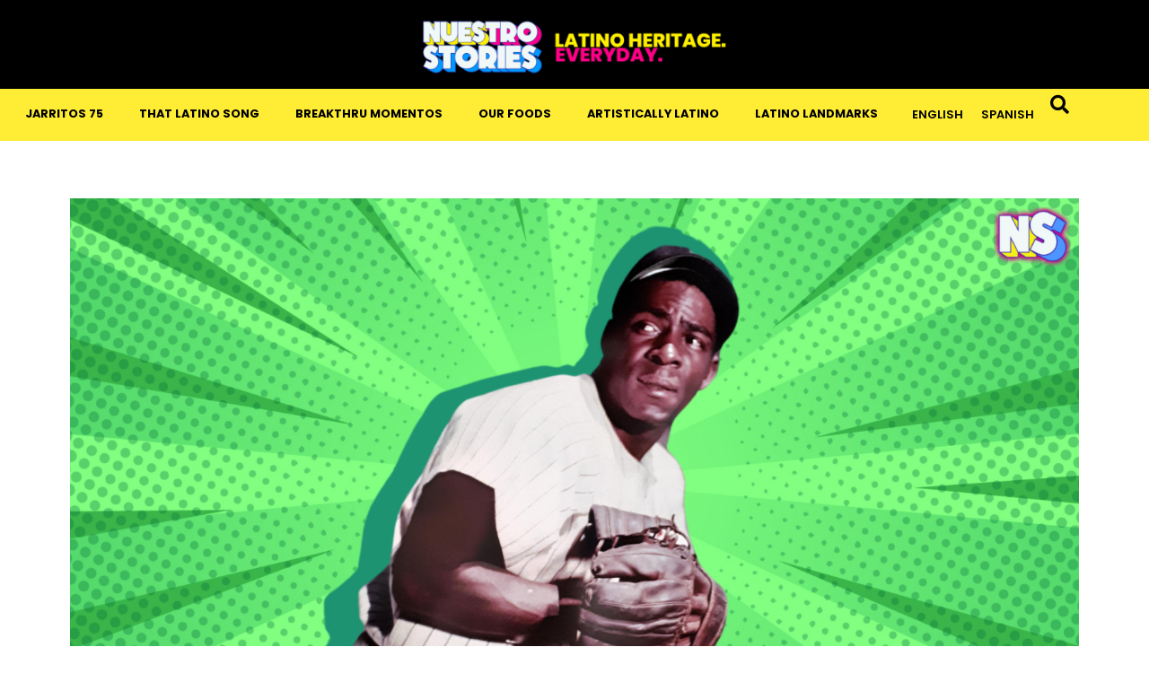

--- FILE ---
content_type: text/html; charset=UTF-8
request_url: https://nuestrostories.com/2024/02/orestes-minnie-minoso-the-cuban-comets-lasting-legacy/
body_size: 19652
content:
<!doctype html>
<html lang="en-US">
<head>
	<meta charset="UTF-8">
	<meta name="viewport" content="width=device-width, initial-scale=1">
	<link rel="profile" href="https://gmpg.org/xfn/11">
	<meta name='robots' content='index, follow, max-image-preview:large, max-snippet:-1, max-video-preview:-1' />

	<!-- This site is optimized with the Yoast SEO plugin v26.6 - https://yoast.com/wordpress/plugins/seo/ -->
	<title>Orestes “Minnie” Miñoso: The Cuban Comet’s Lasting Legacy - Nuestro Stories</title>
	<meta name="description" content="In the heart of Chicago&#039;s South Side, a school stands as a beacon of hope and inspiration, bearing the name of a true legend. That legend? Orestes Minnie Miñoso, a baseball icon, and a hometown hero, whose legacy transcends the diamond." />
	<link rel="canonical" href="https://nuestrostories.com/2024/02/orestes-minnie-minoso-the-cuban-comets-lasting-legacy/" />
	<meta property="og:locale" content="en_US" />
	<meta property="og:type" content="article" />
	<meta property="og:title" content="Orestes “Minnie” Miñoso: The Cuban Comet’s Lasting Legacy - Nuestro Stories" />
	<meta property="og:description" content="In the heart of Chicago&#039;s South Side, a school stands as a beacon of hope and inspiration, bearing the name of a true legend. That legend? Orestes Minnie Miñoso, a baseball icon, and a hometown hero, whose legacy transcends the diamond." />
	<meta property="og:url" content="https://nuestrostories.com/2024/02/orestes-minnie-minoso-the-cuban-comets-lasting-legacy/" />
	<meta property="og:site_name" content="Nuestro Stories" />
	<meta property="article:published_time" content="2024-02-29T14:00:00+00:00" />
	<meta property="article:modified_time" content="2024-03-18T18:46:00+00:00" />
	<meta property="og:image" content="https://nuestrostories.com/wp-content/uploads/2024/02/Orestes-Minnie-Minoso-The-Cuban-Comets-Lasting-Legacy-1024x576.png" />
	<meta property="og:image:width" content="1024" />
	<meta property="og:image:height" content="576" />
	<meta property="og:image:type" content="image/png" />
	<meta name="author" content="Catherine Jones" />
	<meta name="twitter:card" content="summary_large_image" />
	<meta name="twitter:label1" content="Written by" />
	<meta name="twitter:data1" content="Catherine Jones" />
	<meta name="twitter:label2" content="Est. reading time" />
	<meta name="twitter:data2" content="5 minutes" />
	<script type="application/ld+json" class="yoast-schema-graph">{"@context":"https://schema.org","@graph":[{"@type":"Article","@id":"https://nuestrostories.com/2024/02/orestes-minnie-minoso-the-cuban-comets-lasting-legacy/#article","isPartOf":{"@id":"https://nuestrostories.com/2024/02/orestes-minnie-minoso-the-cuban-comets-lasting-legacy/"},"author":{"name":"Catherine Jones","@id":"https://nuestrostories.com/#/schema/person/dc43e0beaa8e71393bfdd7e799a4e9d8"},"headline":"Orestes “Minnie” Miñoso: The Cuban Comet’s Lasting Legacy","datePublished":"2024-02-29T14:00:00+00:00","dateModified":"2024-03-18T18:46:00+00:00","mainEntityOfPage":{"@id":"https://nuestrostories.com/2024/02/orestes-minnie-minoso-the-cuban-comets-lasting-legacy/"},"wordCount":1051,"publisher":{"@id":"https://nuestrostories.com/#organization"},"image":{"@id":"https://nuestrostories.com/2024/02/orestes-minnie-minoso-the-cuban-comets-lasting-legacy/#primaryimage"},"thumbnailUrl":"https://nuestrostories.com/wp-content/uploads/2024/02/Orestes-Minnie-Minoso-The-Cuban-Comets-Lasting-Legacy.png","inLanguage":"en-US"},{"@type":"WebPage","@id":"https://nuestrostories.com/2024/02/orestes-minnie-minoso-the-cuban-comets-lasting-legacy/","url":"https://nuestrostories.com/2024/02/orestes-minnie-minoso-the-cuban-comets-lasting-legacy/","name":"Orestes “Minnie” Miñoso: The Cuban Comet’s Lasting Legacy - Nuestro Stories","isPartOf":{"@id":"https://nuestrostories.com/#website"},"primaryImageOfPage":{"@id":"https://nuestrostories.com/2024/02/orestes-minnie-minoso-the-cuban-comets-lasting-legacy/#primaryimage"},"image":{"@id":"https://nuestrostories.com/2024/02/orestes-minnie-minoso-the-cuban-comets-lasting-legacy/#primaryimage"},"thumbnailUrl":"https://nuestrostories.com/wp-content/uploads/2024/02/Orestes-Minnie-Minoso-The-Cuban-Comets-Lasting-Legacy.png","datePublished":"2024-02-29T14:00:00+00:00","dateModified":"2024-03-18T18:46:00+00:00","description":"In the heart of Chicago's South Side, a school stands as a beacon of hope and inspiration, bearing the name of a true legend. That legend? Orestes Minnie Miñoso, a baseball icon, and a hometown hero, whose legacy transcends the diamond.","breadcrumb":{"@id":"https://nuestrostories.com/2024/02/orestes-minnie-minoso-the-cuban-comets-lasting-legacy/#breadcrumb"},"inLanguage":"en-US","potentialAction":[{"@type":"ReadAction","target":["https://nuestrostories.com/2024/02/orestes-minnie-minoso-the-cuban-comets-lasting-legacy/"]}]},{"@type":"ImageObject","inLanguage":"en-US","@id":"https://nuestrostories.com/2024/02/orestes-minnie-minoso-the-cuban-comets-lasting-legacy/#primaryimage","url":"https://nuestrostories.com/wp-content/uploads/2024/02/Orestes-Minnie-Minoso-The-Cuban-Comets-Lasting-Legacy.png","contentUrl":"https://nuestrostories.com/wp-content/uploads/2024/02/Orestes-Minnie-Minoso-The-Cuban-Comets-Lasting-Legacy.png","width":2000,"height":1125},{"@type":"BreadcrumbList","@id":"https://nuestrostories.com/2024/02/orestes-minnie-minoso-the-cuban-comets-lasting-legacy/#breadcrumb","itemListElement":[{"@type":"ListItem","position":1,"name":"Home","item":"https://nuestrostories.com/"},{"@type":"ListItem","position":2,"name":"Orestes “Minnie” Miñoso: The Cuban Comet’s Lasting Legacy"}]},{"@type":"WebSite","@id":"https://nuestrostories.com/#website","url":"https://nuestrostories.com/","name":"Nuestro Stories","description":"Latino Heritage. Every Day.","publisher":{"@id":"https://nuestrostories.com/#organization"},"potentialAction":[{"@type":"SearchAction","target":{"@type":"EntryPoint","urlTemplate":"https://nuestrostories.com/?s={search_term_string}"},"query-input":{"@type":"PropertyValueSpecification","valueRequired":true,"valueName":"search_term_string"}}],"inLanguage":"en-US"},{"@type":"Organization","@id":"https://nuestrostories.com/#organization","name":"Nuestro Stories","url":"https://nuestrostories.com/","logo":{"@type":"ImageObject","inLanguage":"en-US","@id":"https://nuestrostories.com/#/schema/logo/image/","url":"https://nuestrostories.com/wp-content/uploads/2021/11/Nuestro-Stories-Logo.png","contentUrl":"https://nuestrostories.com/wp-content/uploads/2021/11/Nuestro-Stories-Logo.png","width":282,"height":118,"caption":"Nuestro Stories"},"image":{"@id":"https://nuestrostories.com/#/schema/logo/image/"}},{"@type":"Person","@id":"https://nuestrostories.com/#/schema/person/dc43e0beaa8e71393bfdd7e799a4e9d8","name":"Catherine Jones","image":{"@type":"ImageObject","inLanguage":"en-US","@id":"https://nuestrostories.com/#/schema/person/image/","url":"https://nuestrostories.com/wp-content/uploads/2023/10/IMG_20231112_232913-96x96.jpg","contentUrl":"https://nuestrostories.com/wp-content/uploads/2023/10/IMG_20231112_232913-96x96.jpg","caption":"Catherine Jones"},"description":"Cathy’s writing has appeared in The Washington Post Magazine, USA Weekend, People, Romper.com, The Miami New Times, and dozens of other media publications and online sites. Her opinion pieces have appeared on Today.com, El Tiempo Latino, and more.","url":"https://nuestrostories.com/author/cathy/"}]}</script>
	<!-- / Yoast SEO plugin. -->


<link rel='dns-prefetch' href='//www.googletagmanager.com' />
<link rel="alternate" type="application/rss+xml" title="Nuestro Stories &raquo; Feed" href="https://nuestrostories.com/feed/" />
<link rel="alternate" type="application/rss+xml" title="Nuestro Stories &raquo; Comments Feed" href="https://nuestrostories.com/comments/feed/" />
<link rel="alternate" title="oEmbed (JSON)" type="application/json+oembed" href="https://nuestrostories.com/wp-json/oembed/1.0/embed?url=https%3A%2F%2Fnuestrostories.com%2F2024%2F02%2Forestes-minnie-minoso-the-cuban-comets-lasting-legacy%2F" />
<link rel="alternate" title="oEmbed (XML)" type="text/xml+oembed" href="https://nuestrostories.com/wp-json/oembed/1.0/embed?url=https%3A%2F%2Fnuestrostories.com%2F2024%2F02%2Forestes-minnie-minoso-the-cuban-comets-lasting-legacy%2F&#038;format=xml" />
<style id='wp-img-auto-sizes-contain-inline-css'>
img:is([sizes=auto i],[sizes^="auto," i]){contain-intrinsic-size:3000px 1500px}
/*# sourceURL=wp-img-auto-sizes-contain-inline-css */
</style>

<style id='wp-emoji-styles-inline-css'>

	img.wp-smiley, img.emoji {
		display: inline !important;
		border: none !important;
		box-shadow: none !important;
		height: 1em !important;
		width: 1em !important;
		margin: 0 0.07em !important;
		vertical-align: -0.1em !important;
		background: none !important;
		padding: 0 !important;
	}
/*# sourceURL=wp-emoji-styles-inline-css */
</style>
<link rel='stylesheet' id='wp-block-library-css' href='https://nuestrostories.com/wp-includes/css/dist/block-library/style.min.css?ver=6.9' media='all' />
<link rel='stylesheet' id='mpp_gutenberg-css' href='https://nuestrostories.com/wp-content/plugins/metronet-profile-picture/dist/blocks.style.build.css?ver=2.6.3' media='all' />
<style id='global-styles-inline-css'>
:root{--wp--preset--aspect-ratio--square: 1;--wp--preset--aspect-ratio--4-3: 4/3;--wp--preset--aspect-ratio--3-4: 3/4;--wp--preset--aspect-ratio--3-2: 3/2;--wp--preset--aspect-ratio--2-3: 2/3;--wp--preset--aspect-ratio--16-9: 16/9;--wp--preset--aspect-ratio--9-16: 9/16;--wp--preset--color--black: #000000;--wp--preset--color--cyan-bluish-gray: #abb8c3;--wp--preset--color--white: #ffffff;--wp--preset--color--pale-pink: #f78da7;--wp--preset--color--vivid-red: #cf2e2e;--wp--preset--color--luminous-vivid-orange: #ff6900;--wp--preset--color--luminous-vivid-amber: #fcb900;--wp--preset--color--light-green-cyan: #7bdcb5;--wp--preset--color--vivid-green-cyan: #00d084;--wp--preset--color--pale-cyan-blue: #8ed1fc;--wp--preset--color--vivid-cyan-blue: #0693e3;--wp--preset--color--vivid-purple: #9b51e0;--wp--preset--gradient--vivid-cyan-blue-to-vivid-purple: linear-gradient(135deg,rgb(6,147,227) 0%,rgb(155,81,224) 100%);--wp--preset--gradient--light-green-cyan-to-vivid-green-cyan: linear-gradient(135deg,rgb(122,220,180) 0%,rgb(0,208,130) 100%);--wp--preset--gradient--luminous-vivid-amber-to-luminous-vivid-orange: linear-gradient(135deg,rgb(252,185,0) 0%,rgb(255,105,0) 100%);--wp--preset--gradient--luminous-vivid-orange-to-vivid-red: linear-gradient(135deg,rgb(255,105,0) 0%,rgb(207,46,46) 100%);--wp--preset--gradient--very-light-gray-to-cyan-bluish-gray: linear-gradient(135deg,rgb(238,238,238) 0%,rgb(169,184,195) 100%);--wp--preset--gradient--cool-to-warm-spectrum: linear-gradient(135deg,rgb(74,234,220) 0%,rgb(151,120,209) 20%,rgb(207,42,186) 40%,rgb(238,44,130) 60%,rgb(251,105,98) 80%,rgb(254,248,76) 100%);--wp--preset--gradient--blush-light-purple: linear-gradient(135deg,rgb(255,206,236) 0%,rgb(152,150,240) 100%);--wp--preset--gradient--blush-bordeaux: linear-gradient(135deg,rgb(254,205,165) 0%,rgb(254,45,45) 50%,rgb(107,0,62) 100%);--wp--preset--gradient--luminous-dusk: linear-gradient(135deg,rgb(255,203,112) 0%,rgb(199,81,192) 50%,rgb(65,88,208) 100%);--wp--preset--gradient--pale-ocean: linear-gradient(135deg,rgb(255,245,203) 0%,rgb(182,227,212) 50%,rgb(51,167,181) 100%);--wp--preset--gradient--electric-grass: linear-gradient(135deg,rgb(202,248,128) 0%,rgb(113,206,126) 100%);--wp--preset--gradient--midnight: linear-gradient(135deg,rgb(2,3,129) 0%,rgb(40,116,252) 100%);--wp--preset--font-size--small: 13px;--wp--preset--font-size--medium: 20px;--wp--preset--font-size--large: 36px;--wp--preset--font-size--x-large: 42px;--wp--preset--spacing--20: 0.44rem;--wp--preset--spacing--30: 0.67rem;--wp--preset--spacing--40: 1rem;--wp--preset--spacing--50: 1.5rem;--wp--preset--spacing--60: 2.25rem;--wp--preset--spacing--70: 3.38rem;--wp--preset--spacing--80: 5.06rem;--wp--preset--shadow--natural: 6px 6px 9px rgba(0, 0, 0, 0.2);--wp--preset--shadow--deep: 12px 12px 50px rgba(0, 0, 0, 0.4);--wp--preset--shadow--sharp: 6px 6px 0px rgba(0, 0, 0, 0.2);--wp--preset--shadow--outlined: 6px 6px 0px -3px rgb(255, 255, 255), 6px 6px rgb(0, 0, 0);--wp--preset--shadow--crisp: 6px 6px 0px rgb(0, 0, 0);}:root { --wp--style--global--content-size: 800px;--wp--style--global--wide-size: 1200px; }:where(body) { margin: 0; }.wp-site-blocks > .alignleft { float: left; margin-right: 2em; }.wp-site-blocks > .alignright { float: right; margin-left: 2em; }.wp-site-blocks > .aligncenter { justify-content: center; margin-left: auto; margin-right: auto; }:where(.wp-site-blocks) > * { margin-block-start: 24px; margin-block-end: 0; }:where(.wp-site-blocks) > :first-child { margin-block-start: 0; }:where(.wp-site-blocks) > :last-child { margin-block-end: 0; }:root { --wp--style--block-gap: 24px; }:root :where(.is-layout-flow) > :first-child{margin-block-start: 0;}:root :where(.is-layout-flow) > :last-child{margin-block-end: 0;}:root :where(.is-layout-flow) > *{margin-block-start: 24px;margin-block-end: 0;}:root :where(.is-layout-constrained) > :first-child{margin-block-start: 0;}:root :where(.is-layout-constrained) > :last-child{margin-block-end: 0;}:root :where(.is-layout-constrained) > *{margin-block-start: 24px;margin-block-end: 0;}:root :where(.is-layout-flex){gap: 24px;}:root :where(.is-layout-grid){gap: 24px;}.is-layout-flow > .alignleft{float: left;margin-inline-start: 0;margin-inline-end: 2em;}.is-layout-flow > .alignright{float: right;margin-inline-start: 2em;margin-inline-end: 0;}.is-layout-flow > .aligncenter{margin-left: auto !important;margin-right: auto !important;}.is-layout-constrained > .alignleft{float: left;margin-inline-start: 0;margin-inline-end: 2em;}.is-layout-constrained > .alignright{float: right;margin-inline-start: 2em;margin-inline-end: 0;}.is-layout-constrained > .aligncenter{margin-left: auto !important;margin-right: auto !important;}.is-layout-constrained > :where(:not(.alignleft):not(.alignright):not(.alignfull)){max-width: var(--wp--style--global--content-size);margin-left: auto !important;margin-right: auto !important;}.is-layout-constrained > .alignwide{max-width: var(--wp--style--global--wide-size);}body .is-layout-flex{display: flex;}.is-layout-flex{flex-wrap: wrap;align-items: center;}.is-layout-flex > :is(*, div){margin: 0;}body .is-layout-grid{display: grid;}.is-layout-grid > :is(*, div){margin: 0;}body{padding-top: 0px;padding-right: 0px;padding-bottom: 0px;padding-left: 0px;}a:where(:not(.wp-element-button)){text-decoration: underline;}:root :where(.wp-element-button, .wp-block-button__link){background-color: #32373c;border-width: 0;color: #fff;font-family: inherit;font-size: inherit;font-style: inherit;font-weight: inherit;letter-spacing: inherit;line-height: inherit;padding-top: calc(0.667em + 2px);padding-right: calc(1.333em + 2px);padding-bottom: calc(0.667em + 2px);padding-left: calc(1.333em + 2px);text-decoration: none;text-transform: inherit;}.has-black-color{color: var(--wp--preset--color--black) !important;}.has-cyan-bluish-gray-color{color: var(--wp--preset--color--cyan-bluish-gray) !important;}.has-white-color{color: var(--wp--preset--color--white) !important;}.has-pale-pink-color{color: var(--wp--preset--color--pale-pink) !important;}.has-vivid-red-color{color: var(--wp--preset--color--vivid-red) !important;}.has-luminous-vivid-orange-color{color: var(--wp--preset--color--luminous-vivid-orange) !important;}.has-luminous-vivid-amber-color{color: var(--wp--preset--color--luminous-vivid-amber) !important;}.has-light-green-cyan-color{color: var(--wp--preset--color--light-green-cyan) !important;}.has-vivid-green-cyan-color{color: var(--wp--preset--color--vivid-green-cyan) !important;}.has-pale-cyan-blue-color{color: var(--wp--preset--color--pale-cyan-blue) !important;}.has-vivid-cyan-blue-color{color: var(--wp--preset--color--vivid-cyan-blue) !important;}.has-vivid-purple-color{color: var(--wp--preset--color--vivid-purple) !important;}.has-black-background-color{background-color: var(--wp--preset--color--black) !important;}.has-cyan-bluish-gray-background-color{background-color: var(--wp--preset--color--cyan-bluish-gray) !important;}.has-white-background-color{background-color: var(--wp--preset--color--white) !important;}.has-pale-pink-background-color{background-color: var(--wp--preset--color--pale-pink) !important;}.has-vivid-red-background-color{background-color: var(--wp--preset--color--vivid-red) !important;}.has-luminous-vivid-orange-background-color{background-color: var(--wp--preset--color--luminous-vivid-orange) !important;}.has-luminous-vivid-amber-background-color{background-color: var(--wp--preset--color--luminous-vivid-amber) !important;}.has-light-green-cyan-background-color{background-color: var(--wp--preset--color--light-green-cyan) !important;}.has-vivid-green-cyan-background-color{background-color: var(--wp--preset--color--vivid-green-cyan) !important;}.has-pale-cyan-blue-background-color{background-color: var(--wp--preset--color--pale-cyan-blue) !important;}.has-vivid-cyan-blue-background-color{background-color: var(--wp--preset--color--vivid-cyan-blue) !important;}.has-vivid-purple-background-color{background-color: var(--wp--preset--color--vivid-purple) !important;}.has-black-border-color{border-color: var(--wp--preset--color--black) !important;}.has-cyan-bluish-gray-border-color{border-color: var(--wp--preset--color--cyan-bluish-gray) !important;}.has-white-border-color{border-color: var(--wp--preset--color--white) !important;}.has-pale-pink-border-color{border-color: var(--wp--preset--color--pale-pink) !important;}.has-vivid-red-border-color{border-color: var(--wp--preset--color--vivid-red) !important;}.has-luminous-vivid-orange-border-color{border-color: var(--wp--preset--color--luminous-vivid-orange) !important;}.has-luminous-vivid-amber-border-color{border-color: var(--wp--preset--color--luminous-vivid-amber) !important;}.has-light-green-cyan-border-color{border-color: var(--wp--preset--color--light-green-cyan) !important;}.has-vivid-green-cyan-border-color{border-color: var(--wp--preset--color--vivid-green-cyan) !important;}.has-pale-cyan-blue-border-color{border-color: var(--wp--preset--color--pale-cyan-blue) !important;}.has-vivid-cyan-blue-border-color{border-color: var(--wp--preset--color--vivid-cyan-blue) !important;}.has-vivid-purple-border-color{border-color: var(--wp--preset--color--vivid-purple) !important;}.has-vivid-cyan-blue-to-vivid-purple-gradient-background{background: var(--wp--preset--gradient--vivid-cyan-blue-to-vivid-purple) !important;}.has-light-green-cyan-to-vivid-green-cyan-gradient-background{background: var(--wp--preset--gradient--light-green-cyan-to-vivid-green-cyan) !important;}.has-luminous-vivid-amber-to-luminous-vivid-orange-gradient-background{background: var(--wp--preset--gradient--luminous-vivid-amber-to-luminous-vivid-orange) !important;}.has-luminous-vivid-orange-to-vivid-red-gradient-background{background: var(--wp--preset--gradient--luminous-vivid-orange-to-vivid-red) !important;}.has-very-light-gray-to-cyan-bluish-gray-gradient-background{background: var(--wp--preset--gradient--very-light-gray-to-cyan-bluish-gray) !important;}.has-cool-to-warm-spectrum-gradient-background{background: var(--wp--preset--gradient--cool-to-warm-spectrum) !important;}.has-blush-light-purple-gradient-background{background: var(--wp--preset--gradient--blush-light-purple) !important;}.has-blush-bordeaux-gradient-background{background: var(--wp--preset--gradient--blush-bordeaux) !important;}.has-luminous-dusk-gradient-background{background: var(--wp--preset--gradient--luminous-dusk) !important;}.has-pale-ocean-gradient-background{background: var(--wp--preset--gradient--pale-ocean) !important;}.has-electric-grass-gradient-background{background: var(--wp--preset--gradient--electric-grass) !important;}.has-midnight-gradient-background{background: var(--wp--preset--gradient--midnight) !important;}.has-small-font-size{font-size: var(--wp--preset--font-size--small) !important;}.has-medium-font-size{font-size: var(--wp--preset--font-size--medium) !important;}.has-large-font-size{font-size: var(--wp--preset--font-size--large) !important;}.has-x-large-font-size{font-size: var(--wp--preset--font-size--x-large) !important;}
:root :where(.wp-block-pullquote){font-size: 1.5em;line-height: 1.6;}
/*# sourceURL=global-styles-inline-css */
</style>
<link rel='stylesheet' id='contact-form-7-css' href='https://nuestrostories.com/wp-content/plugins/contact-form-7/includes/css/styles.css?ver=6.1.4' media='all' />
<link rel='stylesheet' id='wpml-legacy-horizontal-list-0-css' href='https://nuestrostories.com/wp-content/plugins/sitepress-multilingual-cms/templates/language-switchers/legacy-list-horizontal/style.min.css?ver=1' media='all' />
<link rel='stylesheet' id='hello-elementor-css' href='https://nuestrostories.com/wp-content/themes/hello-elementor/assets/css/reset.css?ver=3.4.5' media='all' />
<link rel='stylesheet' id='hello-elementor-theme-style-css' href='https://nuestrostories.com/wp-content/themes/hello-elementor/assets/css/theme.css?ver=3.4.5' media='all' />
<link rel='stylesheet' id='hello-elementor-header-footer-css' href='https://nuestrostories.com/wp-content/themes/hello-elementor/assets/css/header-footer.css?ver=3.4.5' media='all' />
<link rel='stylesheet' id='elementor-frontend-css' href='https://nuestrostories.com/wp-content/plugins/elementor/assets/css/frontend.min.css?ver=3.34.0' media='all' />
<link rel='stylesheet' id='elementor-post-26664-css' href='https://nuestrostories.com/wp-content/uploads/elementor/css/post-26664.css?ver=1767632423' media='all' />
<link rel='stylesheet' id='widget-heading-css' href='https://nuestrostories.com/wp-content/plugins/elementor/assets/css/widget-heading.min.css?ver=3.34.0' media='all' />
<link rel='stylesheet' id='widget-image-css' href='https://nuestrostories.com/wp-content/plugins/elementor/assets/css/widget-image.min.css?ver=3.34.0' media='all' />
<link rel='stylesheet' id='e-animation-grow-css' href='https://nuestrostories.com/wp-content/plugins/elementor/assets/lib/animations/styles/e-animation-grow.min.css?ver=3.34.0' media='all' />
<link rel='stylesheet' id='widget-social-icons-css' href='https://nuestrostories.com/wp-content/plugins/elementor/assets/css/widget-social-icons.min.css?ver=3.34.0' media='all' />
<link rel='stylesheet' id='e-apple-webkit-css' href='https://nuestrostories.com/wp-content/plugins/elementor/assets/css/conditionals/apple-webkit.min.css?ver=3.34.0' media='all' />
<link rel='stylesheet' id='widget-icon-list-css' href='https://nuestrostories.com/wp-content/plugins/elementor/assets/css/widget-icon-list.min.css?ver=3.34.0' media='all' />
<link rel='stylesheet' id='widget-divider-css' href='https://nuestrostories.com/wp-content/plugins/elementor/assets/css/widget-divider.min.css?ver=3.34.0' media='all' />
<link rel='stylesheet' id='widget-post-info-css' href='https://nuestrostories.com/wp-content/plugins/elementor-pro/assets/css/widget-post-info.min.css?ver=3.34.0' media='all' />
<link rel='stylesheet' id='elementor-icons-shared-0-css' href='https://nuestrostories.com/wp-content/plugins/elementor/assets/lib/font-awesome/css/fontawesome.min.css?ver=5.15.3' media='all' />
<link rel='stylesheet' id='elementor-icons-fa-regular-css' href='https://nuestrostories.com/wp-content/plugins/elementor/assets/lib/font-awesome/css/regular.min.css?ver=5.15.3' media='all' />
<link rel='stylesheet' id='elementor-icons-fa-solid-css' href='https://nuestrostories.com/wp-content/plugins/elementor/assets/lib/font-awesome/css/solid.min.css?ver=5.15.3' media='all' />
<link rel='stylesheet' id='widget-share-buttons-css' href='https://nuestrostories.com/wp-content/plugins/elementor-pro/assets/css/widget-share-buttons.min.css?ver=3.34.0' media='all' />
<link rel='stylesheet' id='elementor-icons-fa-brands-css' href='https://nuestrostories.com/wp-content/plugins/elementor/assets/lib/font-awesome/css/brands.min.css?ver=5.15.3' media='all' />
<link rel='stylesheet' id='widget-posts-css' href='https://nuestrostories.com/wp-content/plugins/elementor-pro/assets/css/widget-posts.min.css?ver=3.34.0' media='all' />
<link rel='stylesheet' id='widget-search-css' href='https://nuestrostories.com/wp-content/plugins/elementor-pro/assets/css/widget-search.min.css?ver=3.34.0' media='all' />
<link rel='stylesheet' id='e-popup-css' href='https://nuestrostories.com/wp-content/plugins/elementor-pro/assets/css/conditionals/popup.min.css?ver=3.34.0' media='all' />
<link rel='stylesheet' id='elementor-icons-css' href='https://nuestrostories.com/wp-content/plugins/elementor/assets/lib/eicons/css/elementor-icons.min.css?ver=5.45.0' media='all' />
<link rel='stylesheet' id='elementor-post-28254-css' href='https://nuestrostories.com/wp-content/uploads/elementor/css/post-28254.css?ver=1767632423' media='all' />
<link rel='stylesheet' id='elementor-post-28214-css' href='https://nuestrostories.com/wp-content/uploads/elementor/css/post-28214.css?ver=1767632423' media='all' />
<link rel='stylesheet' id='elementor-post-26868-css' href='https://nuestrostories.com/wp-content/uploads/elementor/css/post-26868.css?ver=1767632467' media='all' />
<link rel='stylesheet' id='elementor-post-26931-css' href='https://nuestrostories.com/wp-content/uploads/elementor/css/post-26931.css?ver=1767632423' media='all' />
<link rel='stylesheet' id='hello-elementor-child-style-css' href='https://nuestrostories.com/wp-content/themes/hello-theme-child-master/style.css?ver=1.0.0' media='all' />
<link rel='stylesheet' id='elementor-gf-local-poppins-css' href='https://nuestrostories.com/wp-content/uploads/elementor/google-fonts/css/poppins.css?ver=1744322820' media='all' />
<script id="wpml-cookie-js-extra">
var wpml_cookies = {"wp-wpml_current_language":{"value":"en","expires":1,"path":"/"}};
var wpml_cookies = {"wp-wpml_current_language":{"value":"en","expires":1,"path":"/"}};
//# sourceURL=wpml-cookie-js-extra
</script>
<script src="https://nuestrostories.com/wp-content/plugins/sitepress-multilingual-cms/res/js/cookies/language-cookie.js?ver=484900" id="wpml-cookie-js" defer data-wp-strategy="defer"></script>
<script src="https://nuestrostories.com/wp-includes/js/jquery/jquery.min.js?ver=3.7.1" id="jquery-core-js"></script>
<script src="https://nuestrostories.com/wp-includes/js/jquery/jquery-migrate.min.js?ver=3.4.1" id="jquery-migrate-js"></script>

<!-- Google tag (gtag.js) snippet added by Site Kit -->
<!-- Google Analytics snippet added by Site Kit -->
<script src="https://www.googletagmanager.com/gtag/js?id=G-X7DM4V69EQ" id="google_gtagjs-js" async></script>
<script id="google_gtagjs-js-after">
window.dataLayer = window.dataLayer || [];function gtag(){dataLayer.push(arguments);}
gtag("set","linker",{"domains":["nuestrostories.com"]});
gtag("js", new Date());
gtag("set", "developer_id.dZTNiMT", true);
gtag("config", "G-X7DM4V69EQ");
//# sourceURL=google_gtagjs-js-after
</script>
<link rel="https://api.w.org/" href="https://nuestrostories.com/wp-json/" /><link rel="alternate" title="JSON" type="application/json" href="https://nuestrostories.com/wp-json/wp/v2/posts/16310" /><link rel="EditURI" type="application/rsd+xml" title="RSD" href="https://nuestrostories.com/xmlrpc.php?rsd" />
<link rel='shortlink' href='https://nuestrostories.com/?p=16310' />
<meta name="generator" content="WPML ver:4.8.4 stt:1,2;" />
<meta name="generator" content="Site Kit by Google 1.168.0" /><meta name="generator" content="Elementor 3.34.0; features: additional_custom_breakpoints; settings: css_print_method-external, google_font-enabled, font_display-swap">
			<style>
				.e-con.e-parent:nth-of-type(n+4):not(.e-lazyloaded):not(.e-no-lazyload),
				.e-con.e-parent:nth-of-type(n+4):not(.e-lazyloaded):not(.e-no-lazyload) * {
					background-image: none !important;
				}
				@media screen and (max-height: 1024px) {
					.e-con.e-parent:nth-of-type(n+3):not(.e-lazyloaded):not(.e-no-lazyload),
					.e-con.e-parent:nth-of-type(n+3):not(.e-lazyloaded):not(.e-no-lazyload) * {
						background-image: none !important;
					}
				}
				@media screen and (max-height: 640px) {
					.e-con.e-parent:nth-of-type(n+2):not(.e-lazyloaded):not(.e-no-lazyload),
					.e-con.e-parent:nth-of-type(n+2):not(.e-lazyloaded):not(.e-no-lazyload) * {
						background-image: none !important;
					}
				}
			</style>
			<link rel="icon" href="https://nuestrostories.com/wp-content/uploads/2022/04/cropped-Nuestro-Stories-Mobile-Logo-1-32x32.png" sizes="32x32" />
<link rel="icon" href="https://nuestrostories.com/wp-content/uploads/2022/04/cropped-Nuestro-Stories-Mobile-Logo-1-192x192.png" sizes="192x192" />
<link rel="apple-touch-icon" href="https://nuestrostories.com/wp-content/uploads/2022/04/cropped-Nuestro-Stories-Mobile-Logo-1-180x180.png" />
<meta name="msapplication-TileImage" content="https://nuestrostories.com/wp-content/uploads/2022/04/cropped-Nuestro-Stories-Mobile-Logo-1-270x270.png" />
		<style id="wp-custom-css">
			body {
	overflow-x: hidden;
}
/*Bar WPML*/
.wpml-ls-statics-footer.wpml-ls.wpml-ls-legacy-list-horizontal {
    display: none;
}
/*End Bar WPML*/

/*Media Queries Global Settings*/
@media (max-width:1024px){
:root{
	font-size: 16px;
	}
	.video-container {
  position: relative;
  padding-bottom: 56.25%; /* Proporción de aspecto 16:9 (9/16  100) */
  height: 0;
  overflow: hidden;
}

.video-container iframe {
  position: absolute;
  top: 0;
  left: 0;
  width: 100%;
  height: 100%;
}
}
@media (min-width:1800px){
:root{
	font-size: .9vw;
	}
}
/*Media Queries Global Settings*/
		</style>
		</head>
<body class="wp-singular post-template-default single single-post postid-16310 single-format-standard wp-custom-logo wp-embed-responsive wp-theme-hello-elementor wp-child-theme-hello-theme-child-master hello-elementor-default elementor-default elementor-kit-26664 elementor-page-26868">


<a class="skip-link screen-reader-text" href="#content">Skip to content</a>

		<header data-elementor-type="header" data-elementor-id="28254" class="elementor elementor-28254 elementor-location-header" data-elementor-post-type="elementor_library">
			<div class="elementor-element elementor-element-25dfbca e-con-full e-flex e-con e-parent" data-id="25dfbca" data-element_type="container">
		<div class="elementor-element elementor-element-f558752 e-con-full e-flex e-con e-child" data-id="f558752" data-element_type="container" data-settings="{&quot;background_background&quot;:&quot;classic&quot;}">
				<div class="elementor-element elementor-element-bc49c2d elementor-widget__width-initial elementor-widget elementor-widget-image" data-id="bc49c2d" data-element_type="widget" data-widget_type="image.default">
				<div class="elementor-widget-container">
																<a href="https://nuestrostories.com">
							<img width="1600" height="321" src="https://nuestrostories.com/wp-content/uploads/2024/10/Nuestro-Stories-Mobile-Logo-UPSCALED-VERSION-1.png" class="attachment-full size-full wp-image-26638" alt="" srcset="https://nuestrostories.com/wp-content/uploads/2024/10/Nuestro-Stories-Mobile-Logo-UPSCALED-VERSION-1.png 1600w, https://nuestrostories.com/wp-content/uploads/2024/10/Nuestro-Stories-Mobile-Logo-UPSCALED-VERSION-1-300x60.png 300w, https://nuestrostories.com/wp-content/uploads/2024/10/Nuestro-Stories-Mobile-Logo-UPSCALED-VERSION-1-1024x205.png 1024w, https://nuestrostories.com/wp-content/uploads/2024/10/Nuestro-Stories-Mobile-Logo-UPSCALED-VERSION-1-768x154.png 768w, https://nuestrostories.com/wp-content/uploads/2024/10/Nuestro-Stories-Mobile-Logo-UPSCALED-VERSION-1-1536x308.png 1536w" sizes="(max-width: 1600px) 100vw, 1600px" />								</a>
															</div>
				</div>
				</div>
		<div class="elementor-element elementor-element-30dd26f e-con-full e-flex e-con e-child" data-id="30dd26f" data-element_type="container" data-settings="{&quot;background_background&quot;:&quot;classic&quot;}">
				<div class="elementor-element elementor-element-1a42cb2 elementor-nav-menu__align-center elementor-nav-menu--stretch elementor-nav-menu--dropdown-tablet elementor-nav-menu__text-align-aside elementor-nav-menu--toggle elementor-nav-menu--burger elementor-widget elementor-widget-nav-menu" data-id="1a42cb2" data-element_type="widget" data-settings="{&quot;full_width&quot;:&quot;stretch&quot;,&quot;layout&quot;:&quot;horizontal&quot;,&quot;submenu_icon&quot;:{&quot;value&quot;:&quot;&lt;i class=\&quot;fas fa-caret-down\&quot; aria-hidden=\&quot;true\&quot;&gt;&lt;\/i&gt;&quot;,&quot;library&quot;:&quot;fa-solid&quot;},&quot;toggle&quot;:&quot;burger&quot;}" data-widget_type="nav-menu.default">
				<div class="elementor-widget-container">
								<nav aria-label="Menú" class="elementor-nav-menu--main elementor-nav-menu__container elementor-nav-menu--layout-horizontal e--pointer-none">
				<ul id="menu-1-1a42cb2" class="elementor-nav-menu"><li class="menu-item menu-item-type-post_type menu-item-object-page menu-item-43164"><a href="https://nuestrostories.com/landing-jarritos/" class="elementor-item">JARRITOS 75</a></li>
<li class="menu-item menu-item-type-taxonomy menu-item-object-category menu-item-26971"><a href="https://nuestrostories.com/category/that-latino-song/" class="elementor-item">THAT LATINO SONG</a></li>
<li class="menu-item menu-item-type-taxonomy menu-item-object-category menu-item-26972"><a href="https://nuestrostories.com/category/breakthru-momentos/" class="elementor-item">Breakthru Momentos</a></li>
<li class="menu-item menu-item-type-taxonomy menu-item-object-category menu-item-26973"><a href="https://nuestrostories.com/category/nuestro-foods/" class="elementor-item">Our Foods</a></li>
<li class="menu-item menu-item-type-taxonomy menu-item-object-category menu-item-26974"><a href="https://nuestrostories.com/category/artistically-latino/" class="elementor-item">Artistically Latino</a></li>
<li class="menu-item menu-item-type-taxonomy menu-item-object-category menu-item-26975"><a href="https://nuestrostories.com/category/latino-landmarks/" class="elementor-item">LATINO LANDMARKS</a></li>
</ul>			</nav>
					<div class="elementor-menu-toggle" role="button" tabindex="0" aria-label="Menu Toggle" aria-expanded="false">
			<i aria-hidden="true" role="presentation" class="elementor-menu-toggle__icon--open eicon-menu-bar"></i><i aria-hidden="true" role="presentation" class="elementor-menu-toggle__icon--close eicon-close"></i>		</div>
					<nav class="elementor-nav-menu--dropdown elementor-nav-menu__container" aria-hidden="true">
				<ul id="menu-2-1a42cb2" class="elementor-nav-menu"><li class="menu-item menu-item-type-post_type menu-item-object-page menu-item-43164"><a href="https://nuestrostories.com/landing-jarritos/" class="elementor-item" tabindex="-1">JARRITOS 75</a></li>
<li class="menu-item menu-item-type-taxonomy menu-item-object-category menu-item-26971"><a href="https://nuestrostories.com/category/that-latino-song/" class="elementor-item" tabindex="-1">THAT LATINO SONG</a></li>
<li class="menu-item menu-item-type-taxonomy menu-item-object-category menu-item-26972"><a href="https://nuestrostories.com/category/breakthru-momentos/" class="elementor-item" tabindex="-1">Breakthru Momentos</a></li>
<li class="menu-item menu-item-type-taxonomy menu-item-object-category menu-item-26973"><a href="https://nuestrostories.com/category/nuestro-foods/" class="elementor-item" tabindex="-1">Our Foods</a></li>
<li class="menu-item menu-item-type-taxonomy menu-item-object-category menu-item-26974"><a href="https://nuestrostories.com/category/artistically-latino/" class="elementor-item" tabindex="-1">Artistically Latino</a></li>
<li class="menu-item menu-item-type-taxonomy menu-item-object-category menu-item-26975"><a href="https://nuestrostories.com/category/latino-landmarks/" class="elementor-item" tabindex="-1">LATINO LANDMARKS</a></li>
</ul>			</nav>
						</div>
				</div>
				<div class="elementor-element elementor-element-a0a3dbd elementor-widget elementor-widget-wpml-language-switcher" data-id="a0a3dbd" data-element_type="widget" data-widget_type="wpml-language-switcher.default">
				<div class="elementor-widget-container">
					<div class="wpml-elementor-ls">
<div class="wpml-ls-statics-shortcode_actions wpml-ls wpml-ls-legacy-list-horizontal">
	<ul role="menu"><li class="wpml-ls-slot-shortcode_actions wpml-ls-item wpml-ls-item-en wpml-ls-current-language wpml-ls-first-item wpml-ls-item-legacy-list-horizontal" role="none">
				<a href="https://nuestrostories.com/2024/02/orestes-minnie-minoso-the-cuban-comets-lasting-legacy/" class="wpml-ls-link" role="menuitem" >
                    <span class="wpml-ls-native" role="menuitem">English</span></a>
			</li><li class="wpml-ls-slot-shortcode_actions wpml-ls-item wpml-ls-item-es wpml-ls-last-item wpml-ls-item-legacy-list-horizontal" role="none">
				<a href="https://nuestrostories.com/es/2024/02/orestes-minnie-minoso-el-legado-del-cometa-cubano/" class="wpml-ls-link" role="menuitem"  aria-label="Switch to Spanish" title="Switch to Spanish" >
                    <span class="wpml-ls-display">Spanish</span></a>
			</li></ul>
</div>
</div>				</div>
				</div>
				<div class="elementor-element elementor-element-4e9898c elementor-view-default elementor-widget elementor-widget-icon" data-id="4e9898c" data-element_type="widget" data-widget_type="icon.default">
				<div class="elementor-widget-container">
							<div class="elementor-icon-wrapper">
			<a class="elementor-icon" href="#elementor-action%3Aaction%3Dpopup%3Aopen%26settings%3DeyJpZCI6MjY5MzEsInRvZ2dsZSI6ZmFsc2V9">
			<i aria-hidden="true" class="fas fa-search"></i>			</a>
		</div>
						</div>
				</div>
				</div>
				</div>
				</header>
				<div data-elementor-type="single-post" data-elementor-id="26868" class="elementor elementor-26868 elementor-location-single post-16310 post type-post status-publish format-standard has-post-thumbnail hentry category-uncategorized" data-elementor-post-type="elementor_library">
			<div class="elementor-element elementor-element-077c077 e-flex e-con-boxed e-con e-parent" data-id="077c077" data-element_type="container">
					<div class="e-con-inner">
		<div class="elementor-element elementor-element-702e663 e-con-full e-flex e-con e-child" data-id="702e663" data-element_type="container">
				<div class="elementor-element elementor-element-1ef4f90 elementor-widget__width-initial elementor-widget elementor-widget-theme-post-featured-image elementor-widget-image" data-id="1ef4f90" data-element_type="widget" data-widget_type="theme-post-featured-image.default">
				<div class="elementor-widget-container">
															<img width="2000" height="1125" src="https://nuestrostories.com/wp-content/uploads/2024/02/Orestes-Minnie-Minoso-The-Cuban-Comets-Lasting-Legacy.png" class="attachment-full size-full wp-image-16329" alt="" srcset="https://nuestrostories.com/wp-content/uploads/2024/02/Orestes-Minnie-Minoso-The-Cuban-Comets-Lasting-Legacy.png 2000w, https://nuestrostories.com/wp-content/uploads/2024/02/Orestes-Minnie-Minoso-The-Cuban-Comets-Lasting-Legacy-300x169.png 300w, https://nuestrostories.com/wp-content/uploads/2024/02/Orestes-Minnie-Minoso-The-Cuban-Comets-Lasting-Legacy-1024x576.png 1024w, https://nuestrostories.com/wp-content/uploads/2024/02/Orestes-Minnie-Minoso-The-Cuban-Comets-Lasting-Legacy-768x432.png 768w, https://nuestrostories.com/wp-content/uploads/2024/02/Orestes-Minnie-Minoso-The-Cuban-Comets-Lasting-Legacy-1536x864.png 1536w" sizes="(max-width: 2000px) 100vw, 2000px" />															</div>
				</div>
				<div class="elementor-element elementor-element-8f2827a elementor-align-center elementor-widget elementor-widget-post-info" data-id="8f2827a" data-element_type="widget" data-widget_type="post-info.default">
				<div class="elementor-widget-container">
							<ul class="elementor-inline-items elementor-icon-list-items elementor-post-info">
								<li class="elementor-icon-list-item elementor-repeater-item-b9c4a32 elementor-inline-item" itemprop="about">
													<span class="elementor-icon-list-text elementor-post-info__item elementor-post-info__item--type-terms">
										<span class="elementor-post-info__terms-list">
				<span class="elementor-post-info__terms-list-item">Uncategorized</span>				</span>
					</span>
								</li>
				</ul>
						</div>
				</div>
				<div class="elementor-element elementor-element-a3fb050 elementor-widget__width-initial elementor-widget-tablet__width-inherit elementor-widget-mobile__width-inherit elementor-widget elementor-widget-theme-post-title elementor-page-title elementor-widget-heading" data-id="a3fb050" data-element_type="widget" data-widget_type="theme-post-title.default">
				<div class="elementor-widget-container">
					<h1 class="elementor-heading-title elementor-size-default">Orestes “Minnie” Miñoso: The Cuban Comet’s Lasting Legacy</h1>				</div>
				</div>
				<div class="elementor-element elementor-element-8dddc80 elementor-align-center elementor-widget elementor-widget-post-info" data-id="8dddc80" data-element_type="widget" data-widget_type="post-info.default">
				<div class="elementor-widget-container">
							<ul class="elementor-inline-items elementor-icon-list-items elementor-post-info">
								<li class="elementor-icon-list-item elementor-repeater-item-b9c4a32 elementor-inline-item" itemprop="author">
													<span class="elementor-icon-list-text elementor-post-info__item elementor-post-info__item--type-author">
							<span class="elementor-post-info__item-prefix">BY: </span>
										Catherine Jones					</span>
								</li>
				<li class="elementor-icon-list-item elementor-repeater-item-720db76 elementor-inline-item" itemprop="datePublished">
													<span class="elementor-icon-list-text elementor-post-info__item elementor-post-info__item--type-date">
										<time>February 29, 2024</time>					</span>
								</li>
				</ul>
						</div>
				</div>
				<div class="elementor-element elementor-element-761e3b8 elementor-share-buttons--view-icon elementor-share-buttons--skin-boxed elementor-share-buttons--shape-circle elementor-share-buttons--color-custom elementor-grid-0 elementor-widget elementor-widget-share-buttons" data-id="761e3b8" data-element_type="widget" data-widget_type="share-buttons.default">
				<div class="elementor-widget-container">
							<div class="elementor-grid" role="list">
								<div class="elementor-grid-item" role="listitem">
						<div class="elementor-share-btn elementor-share-btn_facebook" role="button" tabindex="0" aria-label="Share on facebook">
															<span class="elementor-share-btn__icon">
								<i class="fab fa-facebook" aria-hidden="true"></i>							</span>
																				</div>
					</div>
									<div class="elementor-grid-item" role="listitem">
						<div class="elementor-share-btn elementor-share-btn_email" role="button" tabindex="0" aria-label="Share on email">
															<span class="elementor-share-btn__icon">
								<i class="fas fa-envelope" aria-hidden="true"></i>							</span>
																				</div>
					</div>
									<div class="elementor-grid-item" role="listitem">
						<div class="elementor-share-btn elementor-share-btn_linkedin" role="button" tabindex="0" aria-label="Share on linkedin">
															<span class="elementor-share-btn__icon">
								<i class="fab fa-linkedin" aria-hidden="true"></i>							</span>
																				</div>
					</div>
									<div class="elementor-grid-item" role="listitem">
						<div class="elementor-share-btn elementor-share-btn_pinterest" role="button" tabindex="0" aria-label="Share on pinterest">
															<span class="elementor-share-btn__icon">
								<i class="fab fa-pinterest" aria-hidden="true"></i>							</span>
																				</div>
					</div>
						</div>
						</div>
				</div>
				</div>
					</div>
				</div>
		<div class="elementor-element elementor-element-009332a e-flex e-con-boxed e-con e-parent" data-id="009332a" data-element_type="container">
					<div class="e-con-inner">
		<div class="elementor-element elementor-element-1658840 e-con-full e-flex e-con e-child" data-id="1658840" data-element_type="container">
				<div class="elementor-element elementor-element-e074019 elementor-widget elementor-widget-theme-post-content" data-id="e074019" data-element_type="widget" data-widget_type="theme-post-content.default">
				<div class="elementor-widget-container">
					
<p>In the heart of Chicago&#8217;s South Side, an elementary school stands as a beacon of hope and inspiration, now bearing the name of a true legend. That legend? Orestes &#8220;Minnie&#8221; Miñoso, a baseball icon, and a hometown hero whose legacy transcends the diamond.</p>



<p>“The late Chicago baseball legend Minnie Miñoso was also known as ‘Mr. White Sox’ and the ‘Cuban Comet.’ Now he will be known, too, for a South Side school that newly bears his name,” the <a href="https://www.chicagotribune.com/2023/08/17/white-sox-legend-minnie-mioso-gets-chicago-school-named-for-him-after-cps-drops-civil-war-general-from-title/">Chicago Tribune</a> newspaper writes.</p>



<p>It’s quite a feat for an All-Star player who, at first, wasn’t even allowed to play for the Chicago White Sox because of the color of his skin.</p>



<p>How did the star become the first Afro-Latino player in the major leagues and revolutionize the game in so many ways? <br><br>This is the story of Orestes &#8220;Minnie&#8221; Miñoso&#8217;s journey to greatness.</p>



<figure class="wp-block-embed is-type-video is-provider-youtube wp-block-embed-youtube wp-embed-aspect-16-9 wp-has-aspect-ratio"><div class="wp-block-embed__wrapper">
<iframe title="Chicago school renamed to honor White Sox legend Minnie Miñoso" width="800" height="450" src="https://www.youtube.com/embed/zgWuefq-a38?feature=oembed" frameborder="0" allow="accelerometer; autoplay; clipboard-write; encrypted-media; gyroscope; picture-in-picture; web-share" referrerpolicy="strict-origin-when-cross-origin" allowfullscreen></iframe>
</div></figure>



<h2 class="wp-block-heading"><strong>Orestes &#8220;Minnie&#8221; Miñoso’s Lasting Legacy</strong></h2>



<p>At the beginning of the 2023-2024 school year, Chicago Public Schools held a “back-to-school bash” to celebrate the renaming of George McClellan Elementary to Orestes Minnie Miñoso Academy. The name change honors White Sox legend &#8220;Minnie&#8221; Miñoso.</p>



<p>&#8220;Personally, I&#8217;m quite overwhelmed and emotional by this honor, which is such a meaningful continuation of dad&#8217;s memory and legacy,&#8221; Charlie Rice-Miñoso, Minnie&#8217;s son, told <a href="https://www.cbsnews.com/chicago/news/minnie-minoso-academy-bridgeport-school-renamed/">CBS news</a>.</p>



<p>He added, &#8220;These Black and Brown kids who will have someone to look to, who can relate to them, relate to their struggles and their hopes, dreams of them and their families.&#8221;</p>



<p>It’s just one of the many tributes to a Cuban-born player who changed the American sport forever.</p>



<p>“The list of Latino players he mentored is too long to list, but even now his love and joy for the game is reflected in the faces of Moncada, Robert, Grandahl and Abreu,” Writer Laurence Holmes explains in a Chicago White Sox<a href="https://youtu.be/zLH7f5s1f9o?si=72tOiq0rFoOxBBIO"> Miñoso YouTube documentary</a>.</p>



<p>&nbsp;</p>



<figure class="wp-block-embed is-type-video is-provider-youtube wp-block-embed-youtube wp-embed-aspect-16-9 wp-has-aspect-ratio"><div class="wp-block-embed__wrapper">
<iframe loading="lazy" title="The Legacy of Minnie Miñoso (2022)" width="800" height="450" src="https://www.youtube.com/embed/zLH7f5s1f9o?feature=oembed" frameborder="0" allow="accelerometer; autoplay; clipboard-write; encrypted-media; gyroscope; picture-in-picture; web-share" referrerpolicy="strict-origin-when-cross-origin" allowfullscreen></iframe>
</div></figure>



<h2 class="wp-block-heading"><strong>Who Was &#8220;Minnie&#8221; Miñoso?</strong></h2>



<p>Orestes “Minnie” Miñoso was born Saturnino Orestes Armas Miñoso Arrieta on November 29, 1923 (or 1925), in Perico, Cuba. When he died in 2015, his family wrote his birth year was 1924 because no one could confirm his actual birthdate.&nbsp;</p>



<p>But he was more than just <a href="https://nuestrostories.com/2022/05/15-afro-latino-baseball-players/">a baseball player</a> from the Caribbean island. His nickname, “the Cuban Comet,” aptly captured his electrifying speed, both on the field and in breaking down racial barriers.&nbsp;</p>



<p>Miñoso’s journey began in what was called the “Negro leagues,” where he showcased his talent as an All-Star third baseman with the <a href="https://www.mlb.com/history/negro-leagues/teams/new-york-cubans">New York Cubans</a>.<br><br><img loading="lazy" decoding="async" width="500" height="212" class="wp-image-16321" style="width: 500px;" src="https://nuestrostories.com/wp-content/uploads/2024/02/1948_Negro_League_East_All-Stars-scaled.jpg" alt="East Team, 1948 Negro league East–West All-Star Game, Comiskey Park, Chicago, Illinois. Back row: Lester Lockett, Monte Irvin, Rufus Lewis, Henry Miller, Luke Easter, Robert Griffith, Pat Scantlebury, Wilmer Fields, Bill Cash, Vic Harris and manager Jose Fernandez. Front row: Buck Leonard, Bob Harvey, Marvin Barker, Frank Austin, Pee Wee Buts, Minnie Minoso, Luis Marquez, Louis Louden, Bob Romby, Junior Gilliam." srcset="https://nuestrostories.com/wp-content/uploads/2024/02/1948_Negro_League_East_All-Stars-scaled.jpg 2560w, https://nuestrostories.com/wp-content/uploads/2024/02/1948_Negro_League_East_All-Stars-300x127.jpg 300w, https://nuestrostories.com/wp-content/uploads/2024/02/1948_Negro_League_East_All-Stars-1024x435.jpg 1024w, https://nuestrostories.com/wp-content/uploads/2024/02/1948_Negro_League_East_All-Stars-768x326.jpg 768w, https://nuestrostories.com/wp-content/uploads/2024/02/1948_Negro_League_East_All-Stars-1536x652.jpg 1536w, https://nuestrostories.com/wp-content/uploads/2024/02/1948_Negro_League_East_All-Stars-2048x869.jpg 2048w" sizes="auto, (max-width: 500px) 100vw, 500px" /></p>



<p>“A predominantly Latino team, the Cubans played at historic baseball institutions such as Hinchliffe Stadium in Paterson, N.J., and the Polo Grounds in New York City,” the<a href="https://www.mlb.com/history/negro-leagues/teams/new-york-cubans"> MLB</a> explains. “For over 10 years, they fielded competitive teams, finishing as high as second, but were unable to capture a league title until 1947.”</p>



<figure class="wp-block-embed is-type-video is-provider-youtube wp-block-embed-youtube wp-embed-aspect-16-9 wp-has-aspect-ratio"><div class="wp-block-embed__wrapper">
<iframe loading="lazy" title="Minnie Miñoso cuenta su historia en la época de segregación en Estados Unidos" width="800" height="450" src="https://www.youtube.com/embed/uOI_cOfTbeE?feature=oembed" frameborder="0" allow="accelerometer; autoplay; clipboard-write; encrypted-media; gyroscope; picture-in-picture; web-share" referrerpolicy="strict-origin-when-cross-origin" allowfullscreen></iframe>
</div></figure>



<h2 class="wp-block-heading"><strong>From the NY Cubans to the Cleveland Indians</strong></h2>



<p>In 1949, when&nbsp; baseball’s color line fell, Miñoso signed with the Cleveland Indians, becoming the first Afro-Latino player in the major leagues.&nbsp;</p>



<p>His arrival marked a pivotal moment, opening doors for Latin American players. As a rookie, he participated in one of the first MLB All-Star Games featuring Latin Americans.<br><br>In 1951, Miñoso joined the White Sox and became the first black player on the White Sox, hitting a home run in <a href="https://en.wikipedia.org/wiki/Comiskey_Park">Comiskey Park</a> on the first pitch.</p>



<p>“To me, Minnie is a legend,” former Yankees pitcher <a href="https://www.baseball-reference.com/players/c/contrjo01.shtml">José Contreras</a>, also a Cuba native, told The New York Times. “He was one of our best representatives, our Jackie Robinson.”</p>



<h2 class="wp-block-heading"><strong>Miñoso’s Enduring Memory</strong></h2>



<p>He was an AL All-Star for seven seasons, a Gold Glove winner, and a consistent .300 hitter. Miñoso’s speed revolutionized the game, inspiring others to embrace the stolen base.&nbsp;</p>



<p>His resilience and sportsmanship left an indelible mark on the Chicago White Sox, where he played a pivotal role in the team’s success during the 1950s and 1960s.</p>



<p>But it wasn’t always easy for an Afro-Latino baseball player.</p>



<p>“My first year in big league in 1951, one team — I no tell who — always call me names,” he once said in an interview with the New York World-Telegram and Sun …’” the <a href="https://www.nytimes.com/2021/11/15/sports/baseball/minnie-minoso-hall-of-fame.html">New York Times</a> explains.&nbsp; “ &#8230; I think they try make me afraid.”</p>



<h2 class="wp-block-heading"><strong>Miñoso Enters the Baseball Hall of Fame</strong></h2>



<p>But he overcame it all. And, in 2022, Miñoso’s legacy received its due recognition when he was inducted into the National Baseball Hall of Fame.&nbsp;</p>



<p>“Miñoso appeared in games in the Northern League in 1993 and 2003, making him a seven-decade pro baseball player,” <a href="https://baseballhall.org/hall-of-famers/minoso-minnie#:~:text=Mi%C3%B1oso%20recorded%20one%20hit%20in,seven%2Ddecade%20pro%20baseball%20player.">The National Baseball Hall of Fame</a> writes. “It was his play at the game’s highest levels however, that set Miñoso apart. In what amounted to 11 full seasons in the AL, Miñoso hit better than .300 eight times, was named to nine All-Star Games, captured three Gold Glove Awards and led the league in getting hit by pitches 10 times. &#8230; He retired with a .299 career batting average, including 2,110 hits, 1,225 runs, 1,093 RBI and 216 stolen bases.”</p>



<figure class="wp-block-embed is-type-video is-provider-youtube wp-block-embed-youtube wp-embed-aspect-16-9 wp-has-aspect-ratio"><div class="wp-block-embed__wrapper">
<iframe loading="lazy" title="Minnie Miñoso - Baseball Hall of Fame Class of 2022" width="800" height="450" src="https://www.youtube.com/embed/ac6Dd_a_p5Y?feature=oembed" frameborder="0" allow="accelerometer; autoplay; clipboard-write; encrypted-media; gyroscope; picture-in-picture; web-share" referrerpolicy="strict-origin-when-cross-origin" allowfullscreen></iframe>
</div></figure>



<p>The Golden Days Era Committee honored him, celebrating his contributions to the sport. Today, when fans reminisce about the “Go-Go” White Sox, they remember Minnie Miñoso — the Cuban Comet who blazed a trail and forever changed the game of baseball.</p>



<p>“I can’t even count the number of times that he and I sat in the conference room adjacent to my office, just talking baseball and talking about life and the joy that he had for this game and why he chose to pass up more lucrative opportunities to come play for the New York Cubans,” Bob Kendrick, the president of the Negro Leagues Baseball Museum in Kansas City, told the <a href="https://www.nytimes.com/2021/11/15/sports/baseball/minnie-minoso-hall-of-fame.html">New York Times</a>. “He wanted to chase the American dream, and he laid down that foundation to so many others, because they knew they would have the opportunity to play this game.”</p>



<p>He passed away on March 1, 2015, but the &#8220;Minnie&#8221; Miñoso legacy clearly lives on.</p>
<span class="cp-load-after-post"></span>				</div>
				</div>
				</div>
					</div>
				</div>
		<div class="elementor-element elementor-element-ae4e17e e-flex e-con-boxed e-con e-parent" data-id="ae4e17e" data-element_type="container">
					<div class="e-con-inner">
		<div class="elementor-element elementor-element-3bfcaf9 e-con-full e-flex e-con e-child" data-id="3bfcaf9" data-element_type="container">
				<div class="elementor-element elementor-element-64d1737 elementor-widget elementor-widget-heading" data-id="64d1737" data-element_type="widget" data-widget_type="heading.default">
				<div class="elementor-widget-container">
					<h2 class="elementor-heading-title elementor-size-default">Share This Story!</h2>				</div>
				</div>
				<div class="elementor-element elementor-element-4e40044 elementor-share-buttons--view-icon elementor-share-buttons--skin-boxed elementor-share-buttons--shape-circle elementor-share-buttons--color-custom elementor-grid-0 elementor-widget elementor-widget-share-buttons" data-id="4e40044" data-element_type="widget" data-widget_type="share-buttons.default">
				<div class="elementor-widget-container">
							<div class="elementor-grid" role="list">
								<div class="elementor-grid-item" role="listitem">
						<div class="elementor-share-btn elementor-share-btn_facebook" role="button" tabindex="0" aria-label="Share on facebook">
															<span class="elementor-share-btn__icon">
								<i class="fab fa-facebook" aria-hidden="true"></i>							</span>
																				</div>
					</div>
									<div class="elementor-grid-item" role="listitem">
						<div class="elementor-share-btn elementor-share-btn_email" role="button" tabindex="0" aria-label="Share on email">
															<span class="elementor-share-btn__icon">
								<i class="fas fa-envelope" aria-hidden="true"></i>							</span>
																				</div>
					</div>
									<div class="elementor-grid-item" role="listitem">
						<div class="elementor-share-btn elementor-share-btn_linkedin" role="button" tabindex="0" aria-label="Share on linkedin">
															<span class="elementor-share-btn__icon">
								<i class="fab fa-linkedin" aria-hidden="true"></i>							</span>
																				</div>
					</div>
									<div class="elementor-grid-item" role="listitem">
						<div class="elementor-share-btn elementor-share-btn_pinterest" role="button" tabindex="0" aria-label="Share on pinterest">
															<span class="elementor-share-btn__icon">
								<i class="fab fa-pinterest" aria-hidden="true"></i>							</span>
																				</div>
					</div>
						</div>
						</div>
				</div>
				</div>
					</div>
				</div>
		<div class="elementor-element elementor-element-209cf4f e-flex e-con-boxed e-con e-parent" data-id="209cf4f" data-element_type="container" data-settings="{&quot;background_background&quot;:&quot;classic&quot;}">
					<div class="e-con-inner">
		<div class="elementor-element elementor-element-e061a4c e-con-full e-flex e-con e-child" data-id="e061a4c" data-element_type="container">
				<div class="elementor-element elementor-element-5928df6 elementor-widget elementor-widget-heading" data-id="5928df6" data-element_type="widget" data-widget_type="heading.default">
				<div class="elementor-widget-container">
					<h2 class="elementor-heading-title elementor-size-default">Recomended for you</h2>				</div>
				</div>
				<div class="elementor-element elementor-element-5ff8054 elementor-grid-4 elementor-grid-tablet-2 elementor-grid-mobile-1 elementor-posts--thumbnail-top elementor-widget elementor-widget-posts" data-id="5ff8054" data-element_type="widget" data-settings="{&quot;classic_columns&quot;:&quot;4&quot;,&quot;classic_row_gap&quot;:{&quot;unit&quot;:&quot;rem&quot;,&quot;size&quot;:2,&quot;sizes&quot;:[]},&quot;classic_row_gap_tablet&quot;:{&quot;unit&quot;:&quot;rem&quot;,&quot;size&quot;:&quot;&quot;,&quot;sizes&quot;:[]},&quot;classic_row_gap_mobile&quot;:{&quot;unit&quot;:&quot;rem&quot;,&quot;size&quot;:&quot;&quot;,&quot;sizes&quot;:[]},&quot;classic_columns_tablet&quot;:&quot;2&quot;,&quot;classic_columns_mobile&quot;:&quot;1&quot;}" data-widget_type="posts.classic">
				<div class="elementor-widget-container">
							<div class="elementor-posts-container elementor-posts elementor-posts--skin-classic elementor-grid" role="list">
				<article class="elementor-post elementor-grid-item post-40986 post type-post status-publish format-standard has-post-thumbnail hentry category-artistically-latino category-uncategorized tag-hispanic-history tag-history tag-latino-history" role="listitem">
				<a class="elementor-post__thumbnail__link" href="https://nuestrostories.com/2025/08/the-addams-family-latino-roots-from-gomezs-name-to-the-netflix-cast/" tabindex="-1" >
			<div class="elementor-post__thumbnail"><img width="2000" height="1125" src="https://nuestrostories.com/wp-content/uploads/2025/08/Wednesday.jpg" class="attachment-full size-full wp-image-40988" alt="" loading="lazy" /></div>
		</a>
				<div class="elementor-post__text">
				<h3 class="elementor-post__title">
			<a href="https://nuestrostories.com/2025/08/the-addams-family-latino-roots-from-gomezs-name-to-the-netflix-cast/" >
				The Addams Family Latino Roots: From Gomez’s Name to the Netflix Cast			</a>
		</h3>
				<div class="elementor-post__meta-data">
					<span class="elementor-post-date">
			August 13, 2025		</span>
				</div>
				</div>
				</article>
				<article class="elementor-post elementor-grid-item post-40183 post type-post status-publish format-standard has-post-thumbnail hentry category-cultura-treasures category-uncategorized tag-hispanic-history tag-peru tag-qorilazo" role="listitem">
				<a class="elementor-post__thumbnail__link" href="https://nuestrostories.com/2025/07/perus-secret-qorilazos-are-gaining-attention-and-its-about-time/" tabindex="-1" >
			<div class="elementor-post__thumbnail"><img width="2000" height="1125" src="https://nuestrostories.com/wp-content/uploads/2025/07/PeruvianCowboys-1.jpg" class="attachment-full size-full wp-image-40187" alt="" loading="lazy" /></div>
		</a>
				<div class="elementor-post__text">
				<h3 class="elementor-post__title">
			<a href="https://nuestrostories.com/2025/07/perus-secret-qorilazos-are-gaining-attention-and-its-about-time/" >
				Peru’s Secret Qorilazos are Gaining Attention and It’s About Time			</a>
		</h3>
				<div class="elementor-post__meta-data">
					<span class="elementor-post-date">
			July 16, 2025		</span>
				</div>
				</div>
				</article>
				<article class="elementor-post elementor-grid-item post-32286 post type-post status-publish format-standard has-post-thumbnail hentry category-uncategorized" role="listitem">
				<a class="elementor-post__thumbnail__link" href="https://nuestrostories.com/2025/04/who-put-the-miranda-in-miranda-rights/" tabindex="-1" >
			<div class="elementor-post__thumbnail"><img width="2000" height="1125" src="https://nuestrostories.com/wp-content/uploads/2025/04/MirandaRights.jpg" class="attachment-full size-full wp-image-32287" alt="" loading="lazy" /></div>
		</a>
				<div class="elementor-post__text">
				<h3 class="elementor-post__title">
			<a href="https://nuestrostories.com/2025/04/who-put-the-miranda-in-miranda-rights/" >
				Who Put the &#8216;Miranda&#8217; in Miranda Rights?			</a>
		</h3>
				<div class="elementor-post__meta-data">
					<span class="elementor-post-date">
			April 9, 2025		</span>
				</div>
				</div>
				</article>
				<article class="elementor-post elementor-grid-item post-31771 post type-post status-publish format-standard has-post-thumbnail hentry category-milestones category-uncategorized tag-marie-leguizamo tag-mexico tag-television" role="listitem">
				<a class="elementor-post__thumbnail__link" href="https://nuestrostories.com/2025/03/how-marie-leguizamo-took-over-tv/" tabindex="-1" >
			<div class="elementor-post__thumbnail"><img width="2000" height="1125" src="https://nuestrostories.com/wp-content/uploads/2025/03/MarieLeguizamo.jpg" class="attachment-full size-full wp-image-31773" alt="" loading="lazy" /></div>
		</a>
				<div class="elementor-post__text">
				<h3 class="elementor-post__title">
			<a href="https://nuestrostories.com/2025/03/how-marie-leguizamo-took-over-tv/" >
				How Marie Leguizamo Took Over TV			</a>
		</h3>
				<div class="elementor-post__meta-data">
					<span class="elementor-post-date">
			March 19, 2025		</span>
				</div>
				</div>
				</article>
				</div>
		
						</div>
				</div>
				</div>
					</div>
				</div>
				</div>
				<footer data-elementor-type="footer" data-elementor-id="28214" class="elementor elementor-28214 elementor-location-footer" data-elementor-post-type="elementor_library">
			<div class="elementor-element elementor-element-79c75a7 e-con-full e-flex e-con e-parent" data-id="79c75a7" data-element_type="container" data-settings="{&quot;background_background&quot;:&quot;classic&quot;}">
		<div class="elementor-element elementor-element-1c046c5 e-con-full e-flex e-con e-child" data-id="1c046c5" data-element_type="container">
		<div class="elementor-element elementor-element-65d8600 e-con-full e-flex e-con e-child" data-id="65d8600" data-element_type="container">
		<div class="elementor-element elementor-element-5e58626 e-con-full e-flex e-con e-child" data-id="5e58626" data-element_type="container">
				<div class="elementor-element elementor-element-88b8b7b elementor-widget elementor-widget-heading" data-id="88b8b7b" data-element_type="widget" data-widget_type="heading.default">
				<div class="elementor-widget-container">
					<h5 class="elementor-heading-title elementor-size-default">OWNED BY AND OPERATED BY</h5>				</div>
				</div>
				<div class="elementor-element elementor-element-dd2f32b elementor-widget elementor-widget-image" data-id="dd2f32b" data-element_type="widget" data-widget_type="image.default">
				<div class="elementor-widget-container">
																<a href="https://brillamedia.com/" target="_blank">
							<img width="2560" height="1611" src="https://nuestrostories.com/wp-content/uploads/2024/11/Brilla-media-White-Logo-scaled.png" class="attachment-full size-full wp-image-43230" alt="" loading="lazy" srcset="https://nuestrostories.com/wp-content/uploads/2024/11/Brilla-media-White-Logo-scaled.png 2560w, https://nuestrostories.com/wp-content/uploads/2024/11/Brilla-media-White-Logo-300x189.png 300w, https://nuestrostories.com/wp-content/uploads/2024/11/Brilla-media-White-Logo-1024x645.png 1024w, https://nuestrostories.com/wp-content/uploads/2024/11/Brilla-media-White-Logo-768x483.png 768w, https://nuestrostories.com/wp-content/uploads/2024/11/Brilla-media-White-Logo-1536x967.png 1536w, https://nuestrostories.com/wp-content/uploads/2024/11/Brilla-media-White-Logo-2048x1289.png 2048w" sizes="auto, (max-width: 2560px) 100vw, 2560px" />								</a>
															</div>
				</div>
				<div class="elementor-element elementor-element-ef7d986 elementor-hidden-desktop elementor-hidden-tablet elementor-hidden-mobile elementor-view-default elementor-widget elementor-widget-icon" data-id="ef7d986" data-element_type="widget" data-widget_type="icon.default">
				<div class="elementor-widget-container">
							<div class="elementor-icon-wrapper">
			<a class="elementor-icon" href="https://brillamedia.com/" target="_blank">
			<svg xmlns="http://www.w3.org/2000/svg" xmlns:xlink="http://www.w3.org/1999/xlink" id="Capa_1" viewBox="0 0 322 212.9"><defs><linearGradient id="linear-gradient" x1="160.2" y1="22.9" x2="160.2" y2="165.8" gradientUnits="userSpaceOnUse"><stop offset=".3" stop-color="#19bcee"></stop><stop offset="1" stop-color="#6d4395"></stop></linearGradient></defs><path d="M54.1,89.7v-.5c12-3.2,17.1-15.2,17.1-30.1s-10.3-34.9-30.3-34.9H2.1c0,0-1.1,138.8-1.1,138.8l1.4,1.3h38c23.3,0,33.5-17.2,33.5-41.5s-5.8-31.3-20-33.1ZM36.5,138h-5.8v-38.3h5.8c5.3,0,8.6,6.8,8.6,19s-3.3,19.3-8.6,19.3ZM36.2,79.2h-5.5v-28.6h5.6c6.8,0,8.8,6.6,8.8,14.5s-2.1,14.1-8.9,14.1ZM125.7,53.4l1.6,1.3v33.5c-2.1-.5-4.1-.7-6.2-.7-8.8,0-13.9,5-13.9,19v58h-24.7l-1.4-1.3,1.4-105.7,22.6-1.3,1.5,1.3v12.5h.2c2.7-12.9,13-16.5,19.1-16.5ZM137.9,57.3l23.1-1.3,1.6,1.3v107h-24.7l-1.4-1.3,1.4-105.7ZM176.2,24.2l23.2-1.3,1.5,1.3v140.1h-24.7l-1.4-1.3,1.4-138.8ZM217.6,24.2l23.1-1.3,1.6,1.3v140.1h-24.7l-1.4-1.3,1.4-138.8ZM296.3,163l1.5,1.3h23.2v-75.2c0-27.9-12.9-34.4-31.2-34.4s-32.1,1.5-32.1,32.1l3.7,1.3h20.8c0-11.3,2.4-11.8,7.4-11.8s6.7,3.4,6.7,9.8-2,9.8-7.6,11.6l-10.6,3.4c-17,5.4-22.1,14.7-22.1,34.4s6.2,31.5,22.1,31.5,15-.9,17.9-10.4h.3c.2,2.1,0,4.2.3,5M296.3,125.7c0,11.6-2.4,17.5-8.3,17.5s-6.4-4.5-6.4-11.6,1.4-10.2,5.5-12.7c3.9-2.3,7.6-4.5,9.1-7.2h.2v14Z" fill="#e91f83"></path><path d="M52.5,88.4v-.5c12-3.2,17.1-15.2,17.1-30.1s-10.3-34.9-30.3-34.9H1v140.1h38c23.3,0,33.5-17.2,33.5-41.5s-5.8-31.3-20-33.1ZM34.9,136.7h-5.8v-38.3h5.8c5.3,0,8.6,6.8,8.6,19s-3.3,19.3-8.6,19.3ZM34.6,77.8h-5.5v-28.6h5.6c6.8,0,8.8,6.6,8.8,14.5s-2.1,14.1-8.9,14.1ZM121.8,53.3h3.9v33.5c-2.1-.5-4.1-.7-6.2-.7-8.8,0-13.9,5-13.9,19v58h-24.7V56h24.1v12.5h.2c2.7-12.9,10.6-15.2,16.7-15.2ZM136.4,56h24.7v107h-24.7V56ZM174.7,22.9h24.7v140.1h-24.7V22.9ZM216.1,22.9h24.7v140.1h-24.7V22.9ZM288.3,53.5c-12,0-30.6,2.9-30.6,33.5h23c0-11.3,2.4-11.8,7.4-11.8s6.7,3.4,6.7,9.8-2,9.8-7.6,11.6l-10.6,3.4c-17,5.4-22.1,14.7-22.1,34.4s6.2,31.5,22.1,31.5,15-.9,17.9-10.4h.3c.3,4.3.6,3.8,1.5,7.5h23.2v-75.2c0-27.9-12.9-34.4-31.2-34.4ZM294.8,124.3c0,11.6-2.4,17.5-8.3,17.5s-6.4-4.5-6.4-11.6,1.4-10.2,5.5-12.7c3.9-2.3,7.6-4.5,9.1-7.2h.2v14Z" fill="url(#linear-gradient)"></path><path d="M64.9,199.3H6.5c-1.5,0-2.7-1.2-2.7-2.7s1.2-2.7,2.7-2.7h58.4c1.5,0,2.7,1.2,2.7,2.7s-1.2,2.7-2.7,2.7Z" fill="#e91f83"></path><path d="M316.6,199.3h-58.4c-1.5,0-2.7-1.2-2.7-2.7s1.2-2.7,2.7-2.7h58.4c1.5,0,2.7,1.2,2.7,2.7s-1.2,2.7-2.7,2.7Z" fill="#e91f83"></path><g><path d="M149.2,5.8h-.2c1,25.9-24,23.1-24,23.1l-.2.3s25-2.8,24,23.1h.2c-1.4-26.1,23.5-23.1,23.5-23.1l.2-.3s-24.8,3-23.5-23.1Z" fill="#fbd507"></path><path d="M138.1,21.1h0c-.3-6,5.4-5.3,5.4-5.3h0c0,0-5.7.6-5.4-5.4h0c.2,5.9-5.5,5.3-5.5,5.3h0c0,0,5.7-.6,5.5,5.4Z" fill="#fbd507"></path><path d="M139.4,36.5h0c.2,5.9-5.5,5.3-5.5,5.3h0c0,0,5.7-.6,5.5,5.4h0c-.3-6,5.4-5.3,5.4-5.3h0c0,0-5.7.6-5.4-5.4Z" fill="#fbd507"></path><path d="M161.8,21.4h0c-.4-6.8,6.1-6,6.1-6h0c0,0-6.5.7-6.1-6.1h0c.3,6.8-6.3,6-6.3,6h0c0,0,6.5-.7,6.3,6.1Z" fill="#fbd507"></path></g><g><path d="M103.7,206.5h-4.8v-4.4c0-1.8,0-3.4.1-4.9-.5,1.4-1.5,3.5-2.1,4.8l-2.4,5.1-2.4-5.1c-.6-1.3-1.6-3.4-2.1-4.8,0,1.4.1,3.1.1,4.9v4.4h-4.8v-18.3h4.6l2.2,4.9c1.1,2.4,2,4.5,2.3,5.5.3-1,1.1-3,2.3-5.5l2.2-4.9h4.6v18.3Z" fill="#2780c3"></path><path d="M139.3,206.5h-14.2v-18.3h14v4.3h-9v2.4h5.4v4.2h-5.4v3.1h9.2v4.3Z" fill="#2780c3"></path><path d="M176.1,197.3c0,6.9-3.4,9.2-9.9,9.2h-5.9v-18.3h6.4c5.7,0,9.4,2.2,9.4,9ZM170.9,197.3c0-3.4-1.1-4.8-4.2-4.8h-1.3v9.6h1.1c3.2,0,4.4-1.2,4.4-4.8Z" fill="#2780c3"></path><path d="M202.3,206.5h-5.2v-18.3h5.2v18.3Z" fill="#2780c3"></path><path d="M241.2,206.5h-5.5l-1-3.2h-5.5l-1,3.2h-5.4l6.6-18.3h5.1l6.6,18.3ZM233.5,199.3l-.3-1.2c-.7-2.4-.9-3.3-1.2-4.6-.2,1.2-.5,2.2-1.2,4.6l-.3,1.2h3Z" fill="#2780c3"></path></g></svg>			</a>
		</div>
						</div>
				</div>
				<div class="elementor-element elementor-element-42f801f elementor-widget__width-initial elementor-widget-tablet__width-inherit elementor-widget elementor-widget-heading" data-id="42f801f" data-element_type="widget" data-widget_type="heading.default">
				<div class="elementor-widget-container">
					<p class="elementor-heading-title elementor-size-default">Brilla Media is a Latino-owned media company celebrating and uplifting the Hispanic community through powerful storytelling. We connect brands with Latino audiences, amplifying representation and empowering the voices shaping our culture.

Through our platforms — including Nuestro Stories — we deliver cultural content for multicultural marketers, along with programmatic ad solutions, influencer marketing, creative services, and experiential activations.</p>				</div>
				</div>
				<div class="elementor-element elementor-element-867c0ec elementor-shape-circle e-grid-align-left e-grid-align-mobile-center elementor-grid-0 elementor-widget elementor-widget-social-icons" data-id="867c0ec" data-element_type="widget" data-widget_type="social-icons.default">
				<div class="elementor-widget-container">
							<div class="elementor-social-icons-wrapper elementor-grid" role="list">
							<span class="elementor-grid-item" role="listitem">
					<a class="elementor-icon elementor-social-icon elementor-social-icon-youtube elementor-animation-grow elementor-repeater-item-ad292d1" href="https://www.youtube.com/channel/UCl3OZKAr-v7NRE_SWEl9_KA" target="_blank">
						<span class="elementor-screen-only">Youtube</span>
						<i aria-hidden="true" class="fab fa-youtube"></i>					</a>
				</span>
							<span class="elementor-grid-item" role="listitem">
					<a class="elementor-icon elementor-social-icon elementor-social-icon-instagram elementor-animation-grow elementor-repeater-item-2ec5807" href="https://www.instagram.com/nuestrostories/" target="_blank">
						<span class="elementor-screen-only">Instagram</span>
						<i aria-hidden="true" class="fab fa-instagram"></i>					</a>
				</span>
							<span class="elementor-grid-item" role="listitem">
					<a class="elementor-icon elementor-social-icon elementor-social-icon-facebook elementor-animation-grow elementor-repeater-item-fe5fb2d" href="https://www.facebook.com/KnowYourOrigins" target="_blank">
						<span class="elementor-screen-only">Facebook</span>
						<i aria-hidden="true" class="fab fa-facebook"></i>					</a>
				</span>
							<span class="elementor-grid-item" role="listitem">
					<a class="elementor-icon elementor-social-icon elementor-social-icon-tiktok elementor-animation-grow elementor-repeater-item-5ec2f8e" href="https://www.tiktok.com/@nuestrostories" target="_blank">
						<span class="elementor-screen-only">Tiktok</span>
						<i aria-hidden="true" class="fab fa-tiktok"></i>					</a>
				</span>
							<span class="elementor-grid-item" role="listitem">
					<a class="elementor-icon elementor-social-icon elementor-social-icon-pinterest-p elementor-animation-grow elementor-repeater-item-6b00818" href="https://ar.pinterest.com/nuestrostories/" target="_blank">
						<span class="elementor-screen-only">Pinterest-p</span>
						<i aria-hidden="true" class="fab fa-pinterest-p"></i>					</a>
				</span>
							<span class="elementor-grid-item" role="listitem">
					<a class="elementor-icon elementor-social-icon elementor-social-icon-twitter elementor-animation-grow elementor-repeater-item-45f5346" href="https://twitter.com/nuestrostories" target="_blank">
						<span class="elementor-screen-only">Twitter</span>
						<i aria-hidden="true" class="fab fa-twitter"></i>					</a>
				</span>
							<span class="elementor-grid-item" role="listitem">
					<a class="elementor-icon elementor-social-icon elementor-social-icon-linkedin elementor-animation-grow elementor-repeater-item-311d311" href="https://www.linkedin.com/company/nuestro-stories/" target="_blank">
						<span class="elementor-screen-only">Linkedin</span>
						<i aria-hidden="true" class="fab fa-linkedin"></i>					</a>
				</span>
					</div>
						</div>
				</div>
				</div>
		<div class="elementor-element elementor-element-36d37e9 e-con-full e-flex e-con e-child" data-id="36d37e9" data-element_type="container">
		<div class="elementor-element elementor-element-2590f97 e-con-full e-flex e-con e-child" data-id="2590f97" data-element_type="container">
				<div class="elementor-element elementor-element-3fff6ee elementor-widget elementor-widget-heading" data-id="3fff6ee" data-element_type="widget" data-widget_type="heading.default">
				<div class="elementor-widget-container">
					<h5 class="elementor-heading-title elementor-size-default">Category</h5>				</div>
				</div>
				<div class="elementor-element elementor-element-5b618e8 elementor-mobile-align-center elementor-icon-list--layout-traditional elementor-list-item-link-full_width elementor-widget elementor-widget-icon-list" data-id="5b618e8" data-element_type="widget" data-widget_type="icon-list.default">
				<div class="elementor-widget-container">
							<ul class="elementor-icon-list-items">
							<li class="elementor-icon-list-item">
											<a href="https://nuestrostories.com/category/featured/">

											<span class="elementor-icon-list-text">FEATURED</span>
											</a>
									</li>
								<li class="elementor-icon-list-item">
											<a href="https://nuestrostories.com/category/cultura-treasures/">

											<span class="elementor-icon-list-text">Cultural Treasures</span>
											</a>
									</li>
								<li class="elementor-icon-list-item">
											<a href="https://nuestrostories.com/category/milestones/">

											<span class="elementor-icon-list-text">MILESTONES</span>
											</a>
									</li>
								<li class="elementor-icon-list-item">
											<a href="https://nuestrostories.com/category/latino-landmarks/">

											<span class="elementor-icon-list-text">LATINO LANDMARKS</span>
											</a>
									</li>
								<li class="elementor-icon-list-item">
											<a href="https://nuestrostories.com/category/that-latino-song/">

											<span class="elementor-icon-list-text">THAT LATINO SONG</span>
											</a>
									</li>
								<li class="elementor-icon-list-item">
											<a href="https://nuestrostories.com/landing-jarritos/">

											<span class="elementor-icon-list-text">JARRITOS 75</span>
											</a>
									</li>
						</ul>
						</div>
				</div>
				</div>
		<div class="elementor-element elementor-element-6c6b30e e-con-full e-flex e-con e-child" data-id="6c6b30e" data-element_type="container">
				<div class="elementor-element elementor-element-beb91ce elementor-widget elementor-widget-heading" data-id="beb91ce" data-element_type="widget" data-widget_type="heading.default">
				<div class="elementor-widget-container">
					<h5 class="elementor-heading-title elementor-size-default">aBOUT</h5>				</div>
				</div>
				<div class="elementor-element elementor-element-3cf3906 elementor-mobile-align-center elementor-icon-list--layout-traditional elementor-list-item-link-full_width elementor-widget elementor-widget-icon-list" data-id="3cf3906" data-element_type="widget" data-widget_type="icon-list.default">
				<div class="elementor-widget-container">
							<ul class="elementor-icon-list-items">
							<li class="elementor-icon-list-item">
											<a href="https://nuestrostories.com/team-info/">

											<span class="elementor-icon-list-text">TEAM INFO</span>
											</a>
									</li>
								<li class="elementor-icon-list-item">
											<a href="https://nuestrostories.com/contact/">

											<span class="elementor-icon-list-text">CONTACT US</span>
											</a>
									</li>
								<li class="elementor-icon-list-item">
											<a href="https://nuestrostories.com/newsletter/">

											<span class="elementor-icon-list-text">NEWSLETTER</span>
											</a>
									</li>
						</ul>
						</div>
				</div>
				</div>
				</div>
				</div>
				</div>
				</div>
		<div class="elementor-element elementor-element-ff1f180 e-con-full e-flex e-con e-child" data-id="ff1f180" data-element_type="container" data-settings="{&quot;background_background&quot;:&quot;classic&quot;}">
				<div class="elementor-element elementor-element-f69c77c elementor-widget-divider--view-line elementor-widget elementor-widget-divider" data-id="f69c77c" data-element_type="widget" data-widget_type="divider.default">
				<div class="elementor-widget-container">
							<div class="elementor-divider">
			<span class="elementor-divider-separator">
						</span>
		</div>
						</div>
				</div>
		<div class="elementor-element elementor-element-b7a40dd e-con-full e-flex e-con e-child" data-id="b7a40dd" data-element_type="container">
				<div class="elementor-element elementor-element-13d8c77 elementor-icon-list--layout-inline elementor-align-start elementor-mobile-align-center elementor-list-item-link-full_width elementor-widget elementor-widget-icon-list" data-id="13d8c77" data-element_type="widget" data-widget_type="icon-list.default">
				<div class="elementor-widget-container">
							<ul class="elementor-icon-list-items elementor-inline-items">
							<li class="elementor-icon-list-item elementor-inline-item">
										<span class="elementor-icon-list-text">© Copyright 2025</span>
									</li>
								<li class="elementor-icon-list-item elementor-inline-item">
										<span class="elementor-icon-list-text">Nuestro Stories</span>
									</li>
								<li class="elementor-icon-list-item elementor-inline-item">
										<span class="elementor-icon-list-text">All rights reserved</span>
									</li>
								<li class="elementor-icon-list-item elementor-inline-item">
											<a href="https://mutoestudio.com/">

											<span class="elementor-icon-list-text">Powered By Muto Digital Studio</span>
											</a>
									</li>
						</ul>
						</div>
				</div>
				<div class="elementor-element elementor-element-76de28c elementor-icon-list--layout-inline elementor-align-end elementor-list-item-link-full_width elementor-widget elementor-widget-icon-list" data-id="76de28c" data-element_type="widget" data-widget_type="icon-list.default">
				<div class="elementor-widget-container">
							<ul class="elementor-icon-list-items elementor-inline-items">
							<li class="elementor-icon-list-item elementor-inline-item">
											<a href="https://nuestrostories.com/privacy-policy/">

											<span class="elementor-icon-list-text">Privacy Policy</span>
											</a>
									</li>
						</ul>
						</div>
				</div>
				</div>
				</div>
				</footer>
		
<script type="speculationrules">
{"prefetch":[{"source":"document","where":{"and":[{"href_matches":"/*"},{"not":{"href_matches":["/wp-*.php","/wp-admin/*","/wp-content/uploads/*","/wp-content/*","/wp-content/plugins/*","/wp-content/themes/hello-theme-child-master/*","/wp-content/themes/hello-elementor/*","/*\\?(.+)"]}},{"not":{"selector_matches":"a[rel~=\"nofollow\"]"}},{"not":{"selector_matches":".no-prefetch, .no-prefetch a"}}]},"eagerness":"conservative"}]}
</script>
		<div data-elementor-type="popup" data-elementor-id="26931" class="elementor elementor-26931 elementor-location-popup" data-elementor-settings="{&quot;prevent_scroll&quot;:&quot;yes&quot;,&quot;a11y_navigation&quot;:&quot;yes&quot;,&quot;triggers&quot;:[],&quot;timing&quot;:[]}" data-elementor-post-type="elementor_library">
			<div class="elementor-element elementor-element-e8f25de e-flex e-con-boxed e-con e-parent" data-id="e8f25de" data-element_type="container">
					<div class="e-con-inner">
				<div class="elementor-element elementor-element-aa55291 elementor-widget elementor-widget-search" data-id="aa55291" data-element_type="widget" data-settings="{&quot;submit_trigger&quot;:&quot;key_enter&quot;,&quot;pagination_type_options&quot;:&quot;none&quot;}" data-widget_type="search.default">
				<div class="elementor-widget-container">
							<search class="e-search hidden" role="search">
			<form class="e-search-form" action="https://nuestrostories.com" method="get">

				
				<label class="e-search-label" for="search-aa55291">
					<span class="elementor-screen-only">
						Search					</span>
									</label>

				<div class="e-search-input-wrapper">
					<input id="search-aa55291" placeholder="Search..." class="e-search-input" type="search" name="s" value="" autocomplete="on" role="combobox" aria-autocomplete="list" aria-expanded="false" aria-controls="results-aa55291" aria-haspopup="listbox">
					<i aria-hidden="true" class="fas fa-times"></i>										<output id="results-aa55291" class="e-search-results-container hide-loader" aria-live="polite" aria-atomic="true" aria-label="Results for search" tabindex="0">
						<div class="e-search-results"></div>
											</output>
									</div>
				
				
				<button class="e-search-submit elementor-screen-only " type="submit" aria-label="Search">
					
									</button>
				<input type="hidden" name="e_search_props" value="aa55291-26931">
			</form>
		</search>
						</div>
				</div>
					</div>
				</div>
				</div>
					<script>
				const lazyloadRunObserver = () => {
					const lazyloadBackgrounds = document.querySelectorAll( `.e-con.e-parent:not(.e-lazyloaded)` );
					const lazyloadBackgroundObserver = new IntersectionObserver( ( entries ) => {
						entries.forEach( ( entry ) => {
							if ( entry.isIntersecting ) {
								let lazyloadBackground = entry.target;
								if( lazyloadBackground ) {
									lazyloadBackground.classList.add( 'e-lazyloaded' );
								}
								lazyloadBackgroundObserver.unobserve( entry.target );
							}
						});
					}, { rootMargin: '200px 0px 200px 0px' } );
					lazyloadBackgrounds.forEach( ( lazyloadBackground ) => {
						lazyloadBackgroundObserver.observe( lazyloadBackground );
					} );
				};
				const events = [
					'DOMContentLoaded',
					'elementor/lazyload/observe',
				];
				events.forEach( ( event ) => {
					document.addEventListener( event, lazyloadRunObserver );
				} );
			</script>
			<link rel='stylesheet' id='widget-nav-menu-css' href='https://nuestrostories.com/wp-content/plugins/elementor-pro/assets/css/widget-nav-menu.min.css?ver=3.34.0' media='all' />
<script src="https://nuestrostories.com/wp-content/plugins/metronet-profile-picture/js/mpp-frontend.js?ver=2.6.3" id="mpp_gutenberg_tabs-js"></script>
<script src="https://nuestrostories.com/wp-includes/js/dist/hooks.min.js?ver=dd5603f07f9220ed27f1" id="wp-hooks-js"></script>
<script src="https://nuestrostories.com/wp-includes/js/dist/i18n.min.js?ver=c26c3dc7bed366793375" id="wp-i18n-js"></script>
<script id="wp-i18n-js-after">
wp.i18n.setLocaleData( { 'text direction\u0004ltr': [ 'ltr' ] } );
//# sourceURL=wp-i18n-js-after
</script>
<script src="https://nuestrostories.com/wp-content/plugins/contact-form-7/includes/swv/js/index.js?ver=6.1.4" id="swv-js"></script>
<script id="contact-form-7-js-before">
var wpcf7 = {
    "api": {
        "root": "https:\/\/nuestrostories.com\/wp-json\/",
        "namespace": "contact-form-7\/v1"
    },
    "cached": 1
};
//# sourceURL=contact-form-7-js-before
</script>
<script src="https://nuestrostories.com/wp-content/plugins/contact-form-7/includes/js/index.js?ver=6.1.4" id="contact-form-7-js"></script>
<script src="https://nuestrostories.com/wp-content/themes/hello-elementor/assets/js/hello-frontend.js?ver=3.4.5" id="hello-theme-frontend-js"></script>
<script src="https://nuestrostories.com/wp-content/plugins/elementor/assets/js/webpack.runtime.min.js?ver=3.34.0" id="elementor-webpack-runtime-js"></script>
<script src="https://nuestrostories.com/wp-content/plugins/elementor/assets/js/frontend-modules.min.js?ver=3.34.0" id="elementor-frontend-modules-js"></script>
<script src="https://nuestrostories.com/wp-includes/js/jquery/ui/core.min.js?ver=1.13.3" id="jquery-ui-core-js"></script>
<script id="elementor-frontend-js-before">
var elementorFrontendConfig = {"environmentMode":{"edit":false,"wpPreview":false,"isScriptDebug":false},"i18n":{"shareOnFacebook":"Share on Facebook","shareOnTwitter":"Share on Twitter","pinIt":"Pin it","download":"Download","downloadImage":"Download image","fullscreen":"Fullscreen","zoom":"Zoom","share":"Share","playVideo":"Play Video","previous":"Previous","next":"Next","close":"Close","a11yCarouselPrevSlideMessage":"Previous slide","a11yCarouselNextSlideMessage":"Next slide","a11yCarouselFirstSlideMessage":"This is the first slide","a11yCarouselLastSlideMessage":"This is the last slide","a11yCarouselPaginationBulletMessage":"Go to slide"},"is_rtl":false,"breakpoints":{"xs":0,"sm":480,"md":768,"lg":1025,"xl":1440,"xxl":1600},"responsive":{"breakpoints":{"mobile":{"label":"Mobile Portrait","value":767,"default_value":767,"direction":"max","is_enabled":true},"mobile_extra":{"label":"Mobile Landscape","value":880,"default_value":880,"direction":"max","is_enabled":false},"tablet":{"label":"Tablet Portrait","value":1024,"default_value":1024,"direction":"max","is_enabled":true},"tablet_extra":{"label":"Tablet Landscape","value":1200,"default_value":1200,"direction":"max","is_enabled":false},"laptop":{"label":"Laptop","value":1366,"default_value":1366,"direction":"max","is_enabled":false},"widescreen":{"label":"Widescreen","value":2400,"default_value":2400,"direction":"min","is_enabled":false}},"hasCustomBreakpoints":false},"version":"3.34.0","is_static":false,"experimentalFeatures":{"additional_custom_breakpoints":true,"container":true,"theme_builder_v2":true,"hello-theme-header-footer":true,"nested-elements":true,"home_screen":true,"global_classes_should_enforce_capabilities":true,"e_variables":true,"cloud-library":true,"e_opt_in_v4_page":true,"e_interactions":true,"import-export-customization":true,"e_pro_variables":true},"urls":{"assets":"https:\/\/nuestrostories.com\/wp-content\/plugins\/elementor\/assets\/","ajaxurl":"https:\/\/nuestrostories.com\/wp-admin\/admin-ajax.php","uploadUrl":"https:\/\/nuestrostories.com\/wp-content\/uploads"},"nonces":{"floatingButtonsClickTracking":"1f6fdf3eba"},"swiperClass":"swiper","settings":{"page":[],"editorPreferences":[]},"kit":{"active_breakpoints":["viewport_mobile","viewport_tablet"],"global_image_lightbox":"yes","lightbox_enable_counter":"yes","lightbox_enable_fullscreen":"yes","lightbox_enable_zoom":"yes","lightbox_enable_share":"yes","lightbox_title_src":"title","lightbox_description_src":"description","hello_header_logo_type":"logo","hello_header_menu_layout":"horizontal","hello_footer_logo_type":"logo"},"post":{"id":16310,"title":"Orestes%20%E2%80%9CMinnie%E2%80%9D%20Mi%C3%B1oso%3A%20The%20Cuban%20Comet%E2%80%99s%20Lasting%20Legacy%20-%20Nuestro%20Stories","excerpt":"","featuredImage":"https:\/\/nuestrostories.com\/wp-content\/uploads\/2024\/02\/Orestes-Minnie-Minoso-The-Cuban-Comets-Lasting-Legacy-1024x576.png"}};
//# sourceURL=elementor-frontend-js-before
</script>
<script src="https://nuestrostories.com/wp-content/plugins/elementor/assets/js/frontend.min.js?ver=3.34.0" id="elementor-frontend-js"></script>
<script src="https://nuestrostories.com/wp-includes/js/imagesloaded.min.js?ver=5.0.0" id="imagesloaded-js"></script>
<script src="https://nuestrostories.com/wp-content/plugins/elementor-pro/assets/lib/smartmenus/jquery.smartmenus.min.js?ver=1.2.1" id="smartmenus-js"></script>
<script src="https://nuestrostories.com/wp-content/plugins/elementor-pro/assets/js/webpack-pro.runtime.min.js?ver=3.34.0" id="elementor-pro-webpack-runtime-js"></script>
<script id="elementor-pro-frontend-js-before">
var ElementorProFrontendConfig = {"ajaxurl":"https:\/\/nuestrostories.com\/wp-admin\/admin-ajax.php","nonce":"149057651c","urls":{"assets":"https:\/\/nuestrostories.com\/wp-content\/plugins\/elementor-pro\/assets\/","rest":"https:\/\/nuestrostories.com\/wp-json\/"},"settings":{"lazy_load_background_images":true},"popup":{"hasPopUps":true},"shareButtonsNetworks":{"facebook":{"title":"Facebook","has_counter":true},"twitter":{"title":"Twitter"},"linkedin":{"title":"LinkedIn","has_counter":true},"pinterest":{"title":"Pinterest","has_counter":true},"reddit":{"title":"Reddit","has_counter":true},"vk":{"title":"VK","has_counter":true},"odnoklassniki":{"title":"OK","has_counter":true},"tumblr":{"title":"Tumblr"},"digg":{"title":"Digg"},"skype":{"title":"Skype"},"stumbleupon":{"title":"StumbleUpon","has_counter":true},"mix":{"title":"Mix"},"telegram":{"title":"Telegram"},"pocket":{"title":"Pocket","has_counter":true},"xing":{"title":"XING","has_counter":true},"whatsapp":{"title":"WhatsApp"},"email":{"title":"Email"},"print":{"title":"Print"},"x-twitter":{"title":"X"},"threads":{"title":"Threads"}},"facebook_sdk":{"lang":"en_US","app_id":""},"lottie":{"defaultAnimationUrl":"https:\/\/nuestrostories.com\/wp-content\/plugins\/elementor-pro\/modules\/lottie\/assets\/animations\/default.json"}};
//# sourceURL=elementor-pro-frontend-js-before
</script>
<script src="https://nuestrostories.com/wp-content/plugins/elementor-pro/assets/js/frontend.min.js?ver=3.34.0" id="elementor-pro-frontend-js"></script>
<script src="https://nuestrostories.com/wp-content/plugins/elementor-pro/assets/js/elements-handlers.min.js?ver=3.34.0" id="pro-elements-handlers-js"></script>
<script id="wp-emoji-settings" type="application/json">
{"baseUrl":"https://s.w.org/images/core/emoji/17.0.2/72x72/","ext":".png","svgUrl":"https://s.w.org/images/core/emoji/17.0.2/svg/","svgExt":".svg","source":{"concatemoji":"https://nuestrostories.com/wp-includes/js/wp-emoji-release.min.js?ver=6.9"}}
</script>
<script type="module">
/*! This file is auto-generated */
const a=JSON.parse(document.getElementById("wp-emoji-settings").textContent),o=(window._wpemojiSettings=a,"wpEmojiSettingsSupports"),s=["flag","emoji"];function i(e){try{var t={supportTests:e,timestamp:(new Date).valueOf()};sessionStorage.setItem(o,JSON.stringify(t))}catch(e){}}function c(e,t,n){e.clearRect(0,0,e.canvas.width,e.canvas.height),e.fillText(t,0,0);t=new Uint32Array(e.getImageData(0,0,e.canvas.width,e.canvas.height).data);e.clearRect(0,0,e.canvas.width,e.canvas.height),e.fillText(n,0,0);const a=new Uint32Array(e.getImageData(0,0,e.canvas.width,e.canvas.height).data);return t.every((e,t)=>e===a[t])}function p(e,t){e.clearRect(0,0,e.canvas.width,e.canvas.height),e.fillText(t,0,0);var n=e.getImageData(16,16,1,1);for(let e=0;e<n.data.length;e++)if(0!==n.data[e])return!1;return!0}function u(e,t,n,a){switch(t){case"flag":return n(e,"\ud83c\udff3\ufe0f\u200d\u26a7\ufe0f","\ud83c\udff3\ufe0f\u200b\u26a7\ufe0f")?!1:!n(e,"\ud83c\udde8\ud83c\uddf6","\ud83c\udde8\u200b\ud83c\uddf6")&&!n(e,"\ud83c\udff4\udb40\udc67\udb40\udc62\udb40\udc65\udb40\udc6e\udb40\udc67\udb40\udc7f","\ud83c\udff4\u200b\udb40\udc67\u200b\udb40\udc62\u200b\udb40\udc65\u200b\udb40\udc6e\u200b\udb40\udc67\u200b\udb40\udc7f");case"emoji":return!a(e,"\ud83e\u1fac8")}return!1}function f(e,t,n,a){let r;const o=(r="undefined"!=typeof WorkerGlobalScope&&self instanceof WorkerGlobalScope?new OffscreenCanvas(300,150):document.createElement("canvas")).getContext("2d",{willReadFrequently:!0}),s=(o.textBaseline="top",o.font="600 32px Arial",{});return e.forEach(e=>{s[e]=t(o,e,n,a)}),s}function r(e){var t=document.createElement("script");t.src=e,t.defer=!0,document.head.appendChild(t)}a.supports={everything:!0,everythingExceptFlag:!0},new Promise(t=>{let n=function(){try{var e=JSON.parse(sessionStorage.getItem(o));if("object"==typeof e&&"number"==typeof e.timestamp&&(new Date).valueOf()<e.timestamp+604800&&"object"==typeof e.supportTests)return e.supportTests}catch(e){}return null}();if(!n){if("undefined"!=typeof Worker&&"undefined"!=typeof OffscreenCanvas&&"undefined"!=typeof URL&&URL.createObjectURL&&"undefined"!=typeof Blob)try{var e="postMessage("+f.toString()+"("+[JSON.stringify(s),u.toString(),c.toString(),p.toString()].join(",")+"));",a=new Blob([e],{type:"text/javascript"});const r=new Worker(URL.createObjectURL(a),{name:"wpTestEmojiSupports"});return void(r.onmessage=e=>{i(n=e.data),r.terminate(),t(n)})}catch(e){}i(n=f(s,u,c,p))}t(n)}).then(e=>{for(const n in e)a.supports[n]=e[n],a.supports.everything=a.supports.everything&&a.supports[n],"flag"!==n&&(a.supports.everythingExceptFlag=a.supports.everythingExceptFlag&&a.supports[n]);var t;a.supports.everythingExceptFlag=a.supports.everythingExceptFlag&&!a.supports.flag,a.supports.everything||((t=a.source||{}).concatemoji?r(t.concatemoji):t.wpemoji&&t.twemoji&&(r(t.twemoji),r(t.wpemoji)))});
//# sourceURL=https://nuestrostories.com/wp-includes/js/wp-emoji-loader.min.js
</script>

</body>
</html>


<!-- Page supported by LiteSpeed Cache 7.7 on 2026-01-22 06:57:58 -->

--- FILE ---
content_type: text/css
request_url: https://nuestrostories.com/wp-content/uploads/elementor/css/post-28254.css?ver=1767632423
body_size: 1275
content:
.elementor-28254 .elementor-element.elementor-element-25dfbca{--display:flex;--flex-direction:column;--container-widget-width:100%;--container-widget-height:initial;--container-widget-flex-grow:0;--container-widget-align-self:initial;--flex-wrap-mobile:wrap;--gap:0rem 0rem;--row-gap:0rem;--column-gap:0rem;--padding-top:0rem;--padding-bottom:0rem;--padding-left:0rem;--padding-right:0rem;}.elementor-28254 .elementor-element.elementor-element-f558752{--display:flex;--padding-top:1rem;--padding-bottom:0.7rem;--padding-left:0rem;--padding-right:0rem;}.elementor-28254 .elementor-element.elementor-element-f558752:not(.elementor-motion-effects-element-type-background), .elementor-28254 .elementor-element.elementor-element-f558752 > .elementor-motion-effects-container > .elementor-motion-effects-layer{background-color:var( --e-global-color-primary );}.elementor-widget-image .widget-image-caption{color:var( --e-global-color-text );font-family:var( --e-global-typography-text-font-family ), Sans-serif;font-size:var( --e-global-typography-text-font-size );font-weight:var( --e-global-typography-text-font-weight );text-transform:var( --e-global-typography-text-text-transform );font-style:var( --e-global-typography-text-font-style );text-decoration:var( --e-global-typography-text-text-decoration );line-height:var( --e-global-typography-text-line-height );}.elementor-28254 .elementor-element.elementor-element-bc49c2d{width:var( --container-widget-width, 28% );max-width:28%;--container-widget-width:28%;--container-widget-flex-grow:0;text-align:center;}.elementor-28254 .elementor-element.elementor-element-bc49c2d.elementor-element{--align-self:center;}.elementor-28254 .elementor-element.elementor-element-bc49c2d img{width:100%;}.elementor-28254 .elementor-element.elementor-element-30dd26f{--display:flex;--flex-direction:row;--container-widget-width:calc( ( 1 - var( --container-widget-flex-grow ) ) * 100% );--container-widget-height:100%;--container-widget-flex-grow:1;--container-widget-align-self:stretch;--flex-wrap-mobile:wrap;--justify-content:center;--align-items:center;}.elementor-28254 .elementor-element.elementor-element-30dd26f:not(.elementor-motion-effects-element-type-background), .elementor-28254 .elementor-element.elementor-element-30dd26f > .elementor-motion-effects-container > .elementor-motion-effects-layer{background-color:var( --e-global-color-accent );}.elementor-widget-nav-menu .elementor-nav-menu .elementor-item{font-family:var( --e-global-typography-primary-font-family ), Sans-serif;font-size:var( --e-global-typography-primary-font-size );font-weight:var( --e-global-typography-primary-font-weight );text-transform:var( --e-global-typography-primary-text-transform );font-style:var( --e-global-typography-primary-font-style );text-decoration:var( --e-global-typography-primary-text-decoration );line-height:var( --e-global-typography-primary-line-height );}.elementor-widget-nav-menu .elementor-nav-menu--main .elementor-item{color:var( --e-global-color-text );fill:var( --e-global-color-text );}.elementor-widget-nav-menu .elementor-nav-menu--main .elementor-item:hover,
					.elementor-widget-nav-menu .elementor-nav-menu--main .elementor-item.elementor-item-active,
					.elementor-widget-nav-menu .elementor-nav-menu--main .elementor-item.highlighted,
					.elementor-widget-nav-menu .elementor-nav-menu--main .elementor-item:focus{color:var( --e-global-color-accent );fill:var( --e-global-color-accent );}.elementor-widget-nav-menu .elementor-nav-menu--main:not(.e--pointer-framed) .elementor-item:before,
					.elementor-widget-nav-menu .elementor-nav-menu--main:not(.e--pointer-framed) .elementor-item:after{background-color:var( --e-global-color-accent );}.elementor-widget-nav-menu .e--pointer-framed .elementor-item:before,
					.elementor-widget-nav-menu .e--pointer-framed .elementor-item:after{border-color:var( --e-global-color-accent );}.elementor-widget-nav-menu{--e-nav-menu-divider-color:var( --e-global-color-text );}.elementor-widget-nav-menu .elementor-nav-menu--dropdown .elementor-item, .elementor-widget-nav-menu .elementor-nav-menu--dropdown  .elementor-sub-item{font-family:var( --e-global-typography-accent-font-family ), Sans-serif;font-size:var( --e-global-typography-accent-font-size );font-weight:var( --e-global-typography-accent-font-weight );text-transform:var( --e-global-typography-accent-text-transform );font-style:var( --e-global-typography-accent-font-style );text-decoration:var( --e-global-typography-accent-text-decoration );}.elementor-28254 .elementor-element.elementor-element-1a42cb2 .elementor-menu-toggle{margin:0 auto;}.elementor-28254 .elementor-element.elementor-element-1a42cb2 .elementor-nav-menu .elementor-item{font-family:"Poppins", Sans-serif;font-size:0.8rem;font-weight:700;text-transform:uppercase;font-style:normal;text-decoration:none;line-height:1.1em;}.elementor-28254 .elementor-element.elementor-element-1a42cb2 .elementor-nav-menu--main .elementor-item{color:var( --e-global-color-primary );fill:var( --e-global-color-primary );}.elementor-28254 .elementor-element.elementor-element-1a42cb2 .elementor-nav-menu--main .elementor-item:hover,
					.elementor-28254 .elementor-element.elementor-element-1a42cb2 .elementor-nav-menu--main .elementor-item.elementor-item-active,
					.elementor-28254 .elementor-element.elementor-element-1a42cb2 .elementor-nav-menu--main .elementor-item.highlighted,
					.elementor-28254 .elementor-element.elementor-element-1a42cb2 .elementor-nav-menu--main .elementor-item:focus{color:var( --e-global-color-secondary );fill:var( --e-global-color-secondary );}.elementor-28254 .elementor-element.elementor-element-1a42cb2 .elementor-nav-menu--main .elementor-item.elementor-item-active{color:var( --e-global-color-primary );}.elementor-28254 .elementor-element.elementor-element-1a42cb2 .elementor-nav-menu--dropdown a, .elementor-28254 .elementor-element.elementor-element-1a42cb2 .elementor-menu-toggle{color:var( --e-global-color-primary );fill:var( --e-global-color-primary );}.elementor-28254 .elementor-element.elementor-element-1a42cb2 .elementor-nav-menu--dropdown{background-color:var( --e-global-color-accent );}.elementor-28254 .elementor-element.elementor-element-1a42cb2 .elementor-nav-menu--dropdown a:hover,
					.elementor-28254 .elementor-element.elementor-element-1a42cb2 .elementor-nav-menu--dropdown a:focus,
					.elementor-28254 .elementor-element.elementor-element-1a42cb2 .elementor-nav-menu--dropdown a.elementor-item-active,
					.elementor-28254 .elementor-element.elementor-element-1a42cb2 .elementor-nav-menu--dropdown a.highlighted,
					.elementor-28254 .elementor-element.elementor-element-1a42cb2 .elementor-menu-toggle:hover,
					.elementor-28254 .elementor-element.elementor-element-1a42cb2 .elementor-menu-toggle:focus{color:var( --e-global-color-f86e0e0 );}.elementor-28254 .elementor-element.elementor-element-1a42cb2 .elementor-nav-menu--dropdown a:hover,
					.elementor-28254 .elementor-element.elementor-element-1a42cb2 .elementor-nav-menu--dropdown a:focus,
					.elementor-28254 .elementor-element.elementor-element-1a42cb2 .elementor-nav-menu--dropdown a.elementor-item-active,
					.elementor-28254 .elementor-element.elementor-element-1a42cb2 .elementor-nav-menu--dropdown a.highlighted{background-color:var( --e-global-color-secondary );}.elementor-widget-wpml-language-switcher .wpml-elementor-ls .wpml-ls-item .wpml-ls-link, 
					.elementor-widget-wpml-language-switcher .wpml-elementor-ls .wpml-ls-legacy-dropdown a{color:var( --e-global-color-text );}.elementor-widget-wpml-language-switcher .wpml-elementor-ls .wpml-ls-legacy-dropdown a:hover,
					.elementor-widget-wpml-language-switcher .wpml-elementor-ls .wpml-ls-legacy-dropdown a:focus,
					.elementor-widget-wpml-language-switcher .wpml-elementor-ls .wpml-ls-legacy-dropdown .wpml-ls-current-language:hover>a,
					.elementor-widget-wpml-language-switcher .wpml-elementor-ls .wpml-ls-item .wpml-ls-link:hover,
					.elementor-widget-wpml-language-switcher .wpml-elementor-ls .wpml-ls-item .wpml-ls-link.wpml-ls-link__active,
					.elementor-widget-wpml-language-switcher .wpml-elementor-ls .wpml-ls-item .wpml-ls-link.highlighted,
					.elementor-widget-wpml-language-switcher .wpml-elementor-ls .wpml-ls-item .wpml-ls-link:focus{color:var( --e-global-color-accent );}.elementor-widget-wpml-language-switcher .wpml-elementor-ls .wpml-ls-statics-post_translations{color:var( --e-global-color-text );}.elementor-28254 .elementor-element.elementor-element-a0a3dbd .wpml-elementor-ls .wpml-ls-item{font-family:"Poppins", Sans-serif;font-size:0.8rem;font-weight:600;text-transform:uppercase;font-style:normal;text-decoration:none;line-height:1.1em;}.elementor-28254 .elementor-element.elementor-element-a0a3dbd .wpml-elementor-ls .wpml-ls-item .wpml-ls-link, 
					.elementor-28254 .elementor-element.elementor-element-a0a3dbd .wpml-elementor-ls .wpml-ls-legacy-dropdown a{color:var( --e-global-color-primary );background-color:#02010100;}.elementor-28254 .elementor-element.elementor-element-a0a3dbd .wpml-elementor-ls .wpml-ls-legacy-dropdown a:hover,
					.elementor-28254 .elementor-element.elementor-element-a0a3dbd .wpml-elementor-ls .wpml-ls-legacy-dropdown a:focus,
					.elementor-28254 .elementor-element.elementor-element-a0a3dbd .wpml-elementor-ls .wpml-ls-legacy-dropdown .wpml-ls-current-language:hover>a,
					.elementor-28254 .elementor-element.elementor-element-a0a3dbd .wpml-elementor-ls .wpml-ls-item .wpml-ls-link:hover,
					.elementor-28254 .elementor-element.elementor-element-a0a3dbd .wpml-elementor-ls .wpml-ls-item .wpml-ls-link.wpml-ls-link__active,
					.elementor-28254 .elementor-element.elementor-element-a0a3dbd .wpml-elementor-ls .wpml-ls-item .wpml-ls-link.highlighted,
					.elementor-28254 .elementor-element.elementor-element-a0a3dbd .wpml-elementor-ls .wpml-ls-item .wpml-ls-link:focus{color:var( --e-global-color-secondary );}.elementor-widget-icon.elementor-view-stacked .elementor-icon{background-color:var( --e-global-color-primary );}.elementor-widget-icon.elementor-view-framed .elementor-icon, .elementor-widget-icon.elementor-view-default .elementor-icon{color:var( --e-global-color-primary );border-color:var( --e-global-color-primary );}.elementor-widget-icon.elementor-view-framed .elementor-icon, .elementor-widget-icon.elementor-view-default .elementor-icon svg{fill:var( --e-global-color-primary );}.elementor-28254 .elementor-element.elementor-element-4e9898c .elementor-icon-wrapper{text-align:center;}.elementor-28254 .elementor-element.elementor-element-4e9898c .elementor-icon{font-size:1.3rem;}.elementor-28254 .elementor-element.elementor-element-4e9898c .elementor-icon svg{height:1.3rem;}.elementor-theme-builder-content-area{height:400px;}.elementor-location-header:before, .elementor-location-footer:before{content:"";display:table;clear:both;}@media(max-width:1024px){.elementor-widget-image .widget-image-caption{font-size:var( --e-global-typography-text-font-size );line-height:var( --e-global-typography-text-line-height );}.elementor-28254 .elementor-element.elementor-element-bc49c2d{--container-widget-width:43%;--container-widget-flex-grow:0;width:var( --container-widget-width, 43% );max-width:43%;}.elementor-28254 .elementor-element.elementor-element-30dd26f{--flex-direction:row;--container-widget-width:initial;--container-widget-height:100%;--container-widget-flex-grow:1;--container-widget-align-self:stretch;--flex-wrap-mobile:wrap;--justify-content:space-between;--padding-top:0.5rem;--padding-bottom:0.5rem;--padding-left:2rem;--padding-right:2rem;}.elementor-widget-nav-menu .elementor-nav-menu .elementor-item{font-size:var( --e-global-typography-primary-font-size );line-height:var( --e-global-typography-primary-line-height );}.elementor-widget-nav-menu .elementor-nav-menu--dropdown .elementor-item, .elementor-widget-nav-menu .elementor-nav-menu--dropdown  .elementor-sub-item{font-size:var( --e-global-typography-accent-font-size );}.elementor-28254 .elementor-element.elementor-element-1a42cb2.elementor-element{--order:3;}.elementor-28254 .elementor-element.elementor-element-1a42cb2 .elementor-nav-menu .elementor-item{font-size:0.8rem;line-height:1.1em;}.elementor-28254 .elementor-element.elementor-element-1a42cb2 .elementor-nav-menu--main > .elementor-nav-menu > li > .elementor-nav-menu--dropdown, .elementor-28254 .elementor-element.elementor-element-1a42cb2 .elementor-nav-menu__container.elementor-nav-menu--dropdown{margin-top:0px !important;}.elementor-28254 .elementor-element.elementor-element-a0a3dbd.elementor-element{--order:2;}.elementor-28254 .elementor-element.elementor-element-a0a3dbd .wpml-elementor-ls .wpml-ls-item{font-size:1rem;line-height:1.1em;}.elementor-28254 .elementor-element.elementor-element-4e9898c.elementor-element{--order:1;}}@media(max-width:767px){.elementor-widget-image .widget-image-caption{font-size:var( --e-global-typography-text-font-size );line-height:var( --e-global-typography-text-line-height );}.elementor-28254 .elementor-element.elementor-element-bc49c2d{--container-widget-width:80%;--container-widget-flex-grow:0;width:var( --container-widget-width, 80% );max-width:80%;}.elementor-28254 .elementor-element.elementor-element-30dd26f{--padding-top:0.3rem;--padding-bottom:0.3rem;--padding-left:1rem;--padding-right:1rem;}.elementor-widget-nav-menu .elementor-nav-menu .elementor-item{font-size:var( --e-global-typography-primary-font-size );line-height:var( --e-global-typography-primary-line-height );}.elementor-widget-nav-menu .elementor-nav-menu--dropdown .elementor-item, .elementor-widget-nav-menu .elementor-nav-menu--dropdown  .elementor-sub-item{font-size:var( --e-global-typography-accent-font-size );}.elementor-28254 .elementor-element.elementor-element-1a42cb2 .elementor-nav-menu .elementor-item{font-size:0.8rem;line-height:1.1em;}.elementor-28254 .elementor-element.elementor-element-a0a3dbd .wpml-elementor-ls .wpml-ls-item{font-size:1rem;line-height:1.1em;}}

--- FILE ---
content_type: text/css
request_url: https://nuestrostories.com/wp-content/uploads/elementor/css/post-28214.css?ver=1767632423
body_size: 2195
content:
.elementor-28214 .elementor-element.elementor-element-79c75a7{--display:flex;--flex-direction:column;--container-widget-width:calc( ( 1 - var( --container-widget-flex-grow ) ) * 100% );--container-widget-height:initial;--container-widget-flex-grow:0;--container-widget-align-self:initial;--flex-wrap-mobile:wrap;--justify-content:center;--align-items:center;--gap:0px 0px;--row-gap:0px;--column-gap:0px;--padding-top:0rem;--padding-bottom:0rem;--padding-left:0rem;--padding-right:0rem;}.elementor-28214 .elementor-element.elementor-element-79c75a7:not(.elementor-motion-effects-element-type-background), .elementor-28214 .elementor-element.elementor-element-79c75a7 > .elementor-motion-effects-container > .elementor-motion-effects-layer{background-color:var( --e-global-color-primary );}.elementor-28214 .elementor-element.elementor-element-1c046c5{--display:flex;--flex-direction:row;--container-widget-width:initial;--container-widget-height:100%;--container-widget-flex-grow:1;--container-widget-align-self:stretch;--flex-wrap-mobile:wrap;--padding-top:03rem;--padding-bottom:5rem;--padding-left:0rem;--padding-right:0rem;}.elementor-28214 .elementor-element.elementor-element-65d8600{--display:flex;--flex-direction:row;--container-widget-width:initial;--container-widget-height:100%;--container-widget-flex-grow:1;--container-widget-align-self:stretch;--flex-wrap-mobile:wrap;--padding-top:0rem;--padding-bottom:0rem;--padding-left:0rem;--padding-right:0rem;}.elementor-28214 .elementor-element.elementor-element-5e58626{--display:flex;--padding-top:0px;--padding-bottom:0px;--padding-left:0px;--padding-right:0px;}.elementor-widget-heading .elementor-heading-title{font-family:var( --e-global-typography-primary-font-family ), Sans-serif;font-size:var( --e-global-typography-primary-font-size );font-weight:var( --e-global-typography-primary-font-weight );text-transform:var( --e-global-typography-primary-text-transform );font-style:var( --e-global-typography-primary-font-style );text-decoration:var( --e-global-typography-primary-text-decoration );line-height:var( --e-global-typography-primary-line-height );color:var( --e-global-color-primary );}.elementor-28214 .elementor-element.elementor-element-88b8b7b{text-align:start;}.elementor-28214 .elementor-element.elementor-element-88b8b7b .elementor-heading-title{font-family:"Poppins", Sans-serif;font-size:18px;font-weight:700;text-transform:uppercase;font-style:normal;text-decoration:none;line-height:1.1em;color:var( --e-global-color-f86e0e0 );}.elementor-widget-image .widget-image-caption{color:var( --e-global-color-text );font-family:var( --e-global-typography-text-font-family ), Sans-serif;font-size:var( --e-global-typography-text-font-size );font-weight:var( --e-global-typography-text-font-weight );text-transform:var( --e-global-typography-text-text-transform );font-style:var( --e-global-typography-text-font-style );text-decoration:var( --e-global-typography-text-text-decoration );line-height:var( --e-global-typography-text-line-height );}.elementor-28214 .elementor-element.elementor-element-dd2f32b{text-align:start;}.elementor-28214 .elementor-element.elementor-element-dd2f32b img{width:100%;max-width:40%;}.elementor-widget-icon.elementor-view-stacked .elementor-icon{background-color:var( --e-global-color-primary );}.elementor-widget-icon.elementor-view-framed .elementor-icon, .elementor-widget-icon.elementor-view-default .elementor-icon{color:var( --e-global-color-primary );border-color:var( --e-global-color-primary );}.elementor-widget-icon.elementor-view-framed .elementor-icon, .elementor-widget-icon.elementor-view-default .elementor-icon svg{fill:var( --e-global-color-primary );}.elementor-28214 .elementor-element.elementor-element-ef7d986 .elementor-icon-wrapper{text-align:start;}.elementor-28214 .elementor-element.elementor-element-ef7d986 .elementor-icon{font-size:12rem;}.elementor-28214 .elementor-element.elementor-element-ef7d986 .elementor-icon svg{height:12rem;}.elementor-28214 .elementor-element.elementor-element-42f801f{width:var( --container-widget-width, 95.154% );max-width:95.154%;--container-widget-width:95.154%;--container-widget-flex-grow:0;}.elementor-28214 .elementor-element.elementor-element-42f801f.elementor-element{--flex-grow:0;--flex-shrink:0;}.elementor-28214 .elementor-element.elementor-element-42f801f .elementor-heading-title{font-family:"Poppins", Sans-serif;font-size:0.9rem;font-weight:300;text-transform:none;font-style:normal;text-decoration:none;line-height:1.2em;color:var( --e-global-color-f86e0e0 );}.elementor-28214 .elementor-element.elementor-element-867c0ec{--grid-template-columns:repeat(0, auto);--grid-column-gap:5px;--grid-row-gap:0px;}.elementor-28214 .elementor-element.elementor-element-867c0ec .elementor-widget-container{text-align:left;}.elementor-28214 .elementor-element.elementor-element-867c0ec .elementor-social-icon{background-color:#FFED3500;}.elementor-28214 .elementor-element.elementor-element-867c0ec .elementor-social-icon i{color:var( --e-global-color-accent );}.elementor-28214 .elementor-element.elementor-element-867c0ec .elementor-social-icon svg{fill:var( --e-global-color-accent );}.elementor-28214 .elementor-element.elementor-element-36d37e9{--display:flex;--flex-direction:row;--container-widget-width:initial;--container-widget-height:100%;--container-widget-flex-grow:1;--container-widget-align-self:stretch;--flex-wrap-mobile:wrap;--justify-content:flex-start;--gap:0px 0px;--row-gap:0px;--column-gap:0px;--flex-wrap:wrap;}.elementor-28214 .elementor-element.elementor-element-2590f97{--display:flex;--flex-direction:column;--container-widget-width:100%;--container-widget-height:initial;--container-widget-flex-grow:0;--container-widget-align-self:initial;--flex-wrap-mobile:wrap;--padding-top:0px;--padding-bottom:0px;--padding-left:20px;--padding-right:20px;}.elementor-28214 .elementor-element.elementor-element-3fff6ee{text-align:start;}.elementor-28214 .elementor-element.elementor-element-3fff6ee .elementor-heading-title{font-family:"Poppins", Sans-serif;font-size:18px;font-weight:700;text-transform:uppercase;font-style:normal;text-decoration:none;line-height:1.1em;color:var( --e-global-color-f86e0e0 );}.elementor-widget-icon-list .elementor-icon-list-item:not(:last-child):after{border-color:var( --e-global-color-text );}.elementor-widget-icon-list .elementor-icon-list-icon i{color:var( --e-global-color-primary );}.elementor-widget-icon-list .elementor-icon-list-icon svg{fill:var( --e-global-color-primary );}.elementor-widget-icon-list .elementor-icon-list-item > .elementor-icon-list-text, .elementor-widget-icon-list .elementor-icon-list-item > a{font-family:var( --e-global-typography-text-font-family ), Sans-serif;font-size:var( --e-global-typography-text-font-size );font-weight:var( --e-global-typography-text-font-weight );text-transform:var( --e-global-typography-text-text-transform );font-style:var( --e-global-typography-text-font-style );text-decoration:var( --e-global-typography-text-text-decoration );line-height:var( --e-global-typography-text-line-height );}.elementor-widget-icon-list .elementor-icon-list-text{color:var( --e-global-color-secondary );}.elementor-28214 .elementor-element.elementor-element-5b618e8 .elementor-icon-list-items:not(.elementor-inline-items) .elementor-icon-list-item:not(:last-child){padding-block-end:calc(25px/2);}.elementor-28214 .elementor-element.elementor-element-5b618e8 .elementor-icon-list-items:not(.elementor-inline-items) .elementor-icon-list-item:not(:first-child){margin-block-start:calc(25px/2);}.elementor-28214 .elementor-element.elementor-element-5b618e8 .elementor-icon-list-items.elementor-inline-items .elementor-icon-list-item{margin-inline:calc(25px/2);}.elementor-28214 .elementor-element.elementor-element-5b618e8 .elementor-icon-list-items.elementor-inline-items{margin-inline:calc(-25px/2);}.elementor-28214 .elementor-element.elementor-element-5b618e8 .elementor-icon-list-items.elementor-inline-items .elementor-icon-list-item:after{inset-inline-end:calc(-25px/2);}.elementor-28214 .elementor-element.elementor-element-5b618e8 .elementor-icon-list-item:not(:last-child):after{content:"";border-color:#7A7A7A54;}.elementor-28214 .elementor-element.elementor-element-5b618e8 .elementor-icon-list-items:not(.elementor-inline-items) .elementor-icon-list-item:not(:last-child):after{border-block-start-style:solid;border-block-start-width:1px;}.elementor-28214 .elementor-element.elementor-element-5b618e8 .elementor-icon-list-items.elementor-inline-items .elementor-icon-list-item:not(:last-child):after{border-inline-start-style:solid;}.elementor-28214 .elementor-element.elementor-element-5b618e8 .elementor-inline-items .elementor-icon-list-item:not(:last-child):after{border-inline-start-width:1px;}.elementor-28214 .elementor-element.elementor-element-5b618e8 .elementor-icon-list-icon i{transition:color 0.3s;}.elementor-28214 .elementor-element.elementor-element-5b618e8 .elementor-icon-list-icon svg{transition:fill 0.3s;}.elementor-28214 .elementor-element.elementor-element-5b618e8{--e-icon-list-icon-size:14px;--icon-vertical-offset:0px;}.elementor-28214 .elementor-element.elementor-element-5b618e8 .elementor-icon-list-item > .elementor-icon-list-text, .elementor-28214 .elementor-element.elementor-element-5b618e8 .elementor-icon-list-item > a{font-family:"Poppins", Sans-serif;font-size:14px;font-weight:700;text-transform:uppercase;font-style:normal;text-decoration:none;line-height:1.2em;}.elementor-28214 .elementor-element.elementor-element-5b618e8 .elementor-icon-list-text{color:var( --e-global-color-text );transition:color 0.3s;}.elementor-28214 .elementor-element.elementor-element-6c6b30e{--display:flex;--flex-direction:column;--container-widget-width:100%;--container-widget-height:initial;--container-widget-flex-grow:0;--container-widget-align-self:initial;--flex-wrap-mobile:wrap;--padding-top:0px;--padding-bottom:0px;--padding-left:20px;--padding-right:20px;}.elementor-28214 .elementor-element.elementor-element-beb91ce{text-align:start;}.elementor-28214 .elementor-element.elementor-element-beb91ce .elementor-heading-title{font-family:"Poppins", Sans-serif;font-size:18px;font-weight:700;text-transform:uppercase;font-style:normal;text-decoration:none;line-height:1.1em;color:var( --e-global-color-f86e0e0 );}.elementor-28214 .elementor-element.elementor-element-3cf3906 .elementor-icon-list-items:not(.elementor-inline-items) .elementor-icon-list-item:not(:last-child){padding-block-end:calc(25px/2);}.elementor-28214 .elementor-element.elementor-element-3cf3906 .elementor-icon-list-items:not(.elementor-inline-items) .elementor-icon-list-item:not(:first-child){margin-block-start:calc(25px/2);}.elementor-28214 .elementor-element.elementor-element-3cf3906 .elementor-icon-list-items.elementor-inline-items .elementor-icon-list-item{margin-inline:calc(25px/2);}.elementor-28214 .elementor-element.elementor-element-3cf3906 .elementor-icon-list-items.elementor-inline-items{margin-inline:calc(-25px/2);}.elementor-28214 .elementor-element.elementor-element-3cf3906 .elementor-icon-list-items.elementor-inline-items .elementor-icon-list-item:after{inset-inline-end:calc(-25px/2);}.elementor-28214 .elementor-element.elementor-element-3cf3906 .elementor-icon-list-item:not(:last-child):after{content:"";border-color:#7A7A7A54;}.elementor-28214 .elementor-element.elementor-element-3cf3906 .elementor-icon-list-items:not(.elementor-inline-items) .elementor-icon-list-item:not(:last-child):after{border-block-start-style:solid;border-block-start-width:1px;}.elementor-28214 .elementor-element.elementor-element-3cf3906 .elementor-icon-list-items.elementor-inline-items .elementor-icon-list-item:not(:last-child):after{border-inline-start-style:solid;}.elementor-28214 .elementor-element.elementor-element-3cf3906 .elementor-inline-items .elementor-icon-list-item:not(:last-child):after{border-inline-start-width:1px;}.elementor-28214 .elementor-element.elementor-element-3cf3906 .elementor-icon-list-icon i{transition:color 0.3s;}.elementor-28214 .elementor-element.elementor-element-3cf3906 .elementor-icon-list-icon svg{transition:fill 0.3s;}.elementor-28214 .elementor-element.elementor-element-3cf3906{--e-icon-list-icon-size:14px;--icon-vertical-offset:0px;}.elementor-28214 .elementor-element.elementor-element-3cf3906 .elementor-icon-list-item > .elementor-icon-list-text, .elementor-28214 .elementor-element.elementor-element-3cf3906 .elementor-icon-list-item > a{font-family:"Poppins", Sans-serif;font-size:14px;font-weight:700;text-transform:none;font-style:normal;text-decoration:none;line-height:1.2em;}.elementor-28214 .elementor-element.elementor-element-3cf3906 .elementor-icon-list-text{color:var( --e-global-color-text );transition:color 0.3s;}.elementor-28214 .elementor-element.elementor-element-ff1f180{--display:flex;--justify-content:center;--align-items:center;--container-widget-width:calc( ( 1 - var( --container-widget-flex-grow ) ) * 100% );--padding-top:20px;--padding-bottom:20px;--padding-left:0px;--padding-right:0px;}.elementor-28214 .elementor-element.elementor-element-ff1f180:not(.elementor-motion-effects-element-type-background), .elementor-28214 .elementor-element.elementor-element-ff1f180 > .elementor-motion-effects-container > .elementor-motion-effects-layer{background-color:var( --e-global-color-primary );}.elementor-widget-divider{--divider-color:var( --e-global-color-secondary );}.elementor-widget-divider .elementor-divider__text{color:var( --e-global-color-secondary );font-family:var( --e-global-typography-secondary-font-family ), Sans-serif;font-size:var( --e-global-typography-secondary-font-size );font-weight:var( --e-global-typography-secondary-font-weight );text-transform:var( --e-global-typography-secondary-text-transform );font-style:var( --e-global-typography-secondary-font-style );text-decoration:var( --e-global-typography-secondary-text-decoration );line-height:var( --e-global-typography-secondary-line-height );}.elementor-widget-divider.elementor-view-stacked .elementor-icon{background-color:var( --e-global-color-secondary );}.elementor-widget-divider.elementor-view-framed .elementor-icon, .elementor-widget-divider.elementor-view-default .elementor-icon{color:var( --e-global-color-secondary );border-color:var( --e-global-color-secondary );}.elementor-widget-divider.elementor-view-framed .elementor-icon, .elementor-widget-divider.elementor-view-default .elementor-icon svg{fill:var( --e-global-color-secondary );}.elementor-28214 .elementor-element.elementor-element-f69c77c{--divider-border-style:solid;--divider-color:var( --e-global-color-f86e0e0 );--divider-border-width:1px;}.elementor-28214 .elementor-element.elementor-element-f69c77c .elementor-divider-separator{width:90%;margin:0 auto;margin-center:0;}.elementor-28214 .elementor-element.elementor-element-f69c77c .elementor-divider{text-align:center;padding-block-start:0px;padding-block-end:0px;}.elementor-28214 .elementor-element.elementor-element-b7a40dd{--display:flex;--flex-direction:row;--container-widget-width:initial;--container-widget-height:100%;--container-widget-flex-grow:1;--container-widget-align-self:stretch;--flex-wrap-mobile:wrap;--justify-content:space-between;--padding-top:0px;--padding-bottom:0px;--padding-left:0px;--padding-right:0px;}.elementor-28214 .elementor-element.elementor-element-13d8c77.elementor-element{--align-self:flex-start;}.elementor-28214 .elementor-element.elementor-element-13d8c77 .elementor-icon-list-items:not(.elementor-inline-items) .elementor-icon-list-item:not(:last-child){padding-block-end:calc(0.5rem/2);}.elementor-28214 .elementor-element.elementor-element-13d8c77 .elementor-icon-list-items:not(.elementor-inline-items) .elementor-icon-list-item:not(:first-child){margin-block-start:calc(0.5rem/2);}.elementor-28214 .elementor-element.elementor-element-13d8c77 .elementor-icon-list-items.elementor-inline-items .elementor-icon-list-item{margin-inline:calc(0.5rem/2);}.elementor-28214 .elementor-element.elementor-element-13d8c77 .elementor-icon-list-items.elementor-inline-items{margin-inline:calc(-0.5rem/2);}.elementor-28214 .elementor-element.elementor-element-13d8c77 .elementor-icon-list-items.elementor-inline-items .elementor-icon-list-item:after{inset-inline-end:calc(-0.5rem/2);}.elementor-28214 .elementor-element.elementor-element-13d8c77 .elementor-icon-list-icon i{transition:color 0.3s;}.elementor-28214 .elementor-element.elementor-element-13d8c77 .elementor-icon-list-icon svg{transition:fill 0.3s;}.elementor-28214 .elementor-element.elementor-element-13d8c77{--e-icon-list-icon-size:14px;--icon-vertical-offset:0px;}.elementor-28214 .elementor-element.elementor-element-13d8c77 .elementor-icon-list-item > .elementor-icon-list-text, .elementor-28214 .elementor-element.elementor-element-13d8c77 .elementor-icon-list-item > a{font-family:"Poppins", Sans-serif;font-size:0.8rem;font-weight:200;text-transform:none;font-style:normal;text-decoration:none;line-height:1.1em;}.elementor-28214 .elementor-element.elementor-element-13d8c77 .elementor-icon-list-text{color:var( --e-global-color-f86e0e0 );transition:color 0.3s;}.elementor-28214 .elementor-element.elementor-element-76de28c.elementor-element{--align-self:flex-end;}.elementor-28214 .elementor-element.elementor-element-76de28c .elementor-icon-list-items:not(.elementor-inline-items) .elementor-icon-list-item:not(:last-child){padding-block-end:calc(1.3rem/2);}.elementor-28214 .elementor-element.elementor-element-76de28c .elementor-icon-list-items:not(.elementor-inline-items) .elementor-icon-list-item:not(:first-child){margin-block-start:calc(1.3rem/2);}.elementor-28214 .elementor-element.elementor-element-76de28c .elementor-icon-list-items.elementor-inline-items .elementor-icon-list-item{margin-inline:calc(1.3rem/2);}.elementor-28214 .elementor-element.elementor-element-76de28c .elementor-icon-list-items.elementor-inline-items{margin-inline:calc(-1.3rem/2);}.elementor-28214 .elementor-element.elementor-element-76de28c .elementor-icon-list-items.elementor-inline-items .elementor-icon-list-item:after{inset-inline-end:calc(-1.3rem/2);}.elementor-28214 .elementor-element.elementor-element-76de28c .elementor-icon-list-item:not(:last-child):after{content:"";height:80%;border-color:#ddd;}.elementor-28214 .elementor-element.elementor-element-76de28c .elementor-icon-list-items:not(.elementor-inline-items) .elementor-icon-list-item:not(:last-child):after{border-block-start-style:solid;border-block-start-width:2px;}.elementor-28214 .elementor-element.elementor-element-76de28c .elementor-icon-list-items.elementor-inline-items .elementor-icon-list-item:not(:last-child):after{border-inline-start-style:solid;}.elementor-28214 .elementor-element.elementor-element-76de28c .elementor-inline-items .elementor-icon-list-item:not(:last-child):after{border-inline-start-width:2px;}.elementor-28214 .elementor-element.elementor-element-76de28c .elementor-icon-list-icon i{transition:color 0.3s;}.elementor-28214 .elementor-element.elementor-element-76de28c .elementor-icon-list-icon svg{transition:fill 0.3s;}.elementor-28214 .elementor-element.elementor-element-76de28c{--e-icon-list-icon-size:14px;--icon-vertical-offset:0px;}.elementor-28214 .elementor-element.elementor-element-76de28c .elementor-icon-list-item > .elementor-icon-list-text, .elementor-28214 .elementor-element.elementor-element-76de28c .elementor-icon-list-item > a{font-family:"Poppins", Sans-serif;font-size:0.8rem;font-weight:500;text-transform:none;font-style:normal;text-decoration:none;line-height:1.1em;}.elementor-28214 .elementor-element.elementor-element-76de28c .elementor-icon-list-text{color:var( --e-global-color-f86e0e0 );transition:color 0.3s;}.elementor-theme-builder-content-area{height:400px;}.elementor-location-header:before, .elementor-location-footer:before{content:"";display:table;clear:both;}@media(max-width:1024px){.elementor-28214 .elementor-element.elementor-element-1c046c5{--padding-top:1rem;--padding-bottom:3rem;--padding-left:0rem;--padding-right:0rem;}.elementor-28214 .elementor-element.elementor-element-65d8600{--flex-direction:column;--container-widget-width:100%;--container-widget-height:initial;--container-widget-flex-grow:0;--container-widget-align-self:initial;--flex-wrap-mobile:wrap;--padding-top:2rem;--padding-bottom:0rem;--padding-left:0rem;--padding-right:0rem;}.elementor-widget-heading .elementor-heading-title{font-size:var( --e-global-typography-primary-font-size );line-height:var( --e-global-typography-primary-line-height );}.elementor-28214 .elementor-element.elementor-element-88b8b7b .elementor-heading-title{font-size:1.5rem;line-height:1.1em;}.elementor-widget-image .widget-image-caption{font-size:var( --e-global-typography-text-font-size );line-height:var( --e-global-typography-text-line-height );}.elementor-28214 .elementor-element.elementor-element-dd2f32b img{max-width:30%;}.elementor-28214 .elementor-element.elementor-element-ef7d986 .elementor-icon{font-size:10rem;}.elementor-28214 .elementor-element.elementor-element-ef7d986 .elementor-icon svg{height:10rem;}.elementor-28214 .elementor-element.elementor-element-42f801f{width:100%;max-width:100%;}.elementor-28214 .elementor-element.elementor-element-42f801f .elementor-heading-title{font-size:0.9rem;line-height:1.2em;}.elementor-28214 .elementor-element.elementor-element-867c0ec{--icon-size:20px;}.elementor-28214 .elementor-element.elementor-element-36d37e9{--flex-direction:row;--container-widget-width:initial;--container-widget-height:100%;--container-widget-flex-grow:1;--container-widget-align-self:stretch;--flex-wrap-mobile:wrap;}.elementor-28214 .elementor-element.elementor-element-2590f97{--padding-top:20px;--padding-bottom:20px;--padding-left:20px;--padding-right:20px;}.elementor-28214 .elementor-element.elementor-element-3fff6ee .elementor-heading-title{font-size:1.5rem;line-height:1.1em;}.elementor-widget-icon-list .elementor-icon-list-item > .elementor-icon-list-text, .elementor-widget-icon-list .elementor-icon-list-item > a{font-size:var( --e-global-typography-text-font-size );line-height:var( --e-global-typography-text-line-height );}.elementor-28214 .elementor-element.elementor-element-5b618e8 .elementor-icon-list-item > .elementor-icon-list-text, .elementor-28214 .elementor-element.elementor-element-5b618e8 .elementor-icon-list-item > a{font-size:1rem;line-height:1.2em;}.elementor-28214 .elementor-element.elementor-element-6c6b30e{--padding-top:20px;--padding-bottom:20px;--padding-left:20px;--padding-right:20px;}.elementor-28214 .elementor-element.elementor-element-beb91ce .elementor-heading-title{font-size:1.5rem;line-height:1.1em;}.elementor-28214 .elementor-element.elementor-element-3cf3906 .elementor-icon-list-item > .elementor-icon-list-text, .elementor-28214 .elementor-element.elementor-element-3cf3906 .elementor-icon-list-item > a{font-size:1rem;line-height:1.2em;}.elementor-widget-divider .elementor-divider__text{font-size:var( --e-global-typography-secondary-font-size );line-height:var( --e-global-typography-secondary-line-height );}.elementor-28214 .elementor-element.elementor-element-b7a40dd{--flex-direction:column;--container-widget-width:100%;--container-widget-height:initial;--container-widget-flex-grow:0;--container-widget-align-self:initial;--flex-wrap-mobile:wrap;}.elementor-28214 .elementor-element.elementor-element-13d8c77.elementor-element{--align-self:center;}.elementor-28214 .elementor-element.elementor-element-13d8c77 .elementor-icon-list-item > .elementor-icon-list-text, .elementor-28214 .elementor-element.elementor-element-13d8c77 .elementor-icon-list-item > a{font-size:0.8rem;line-height:1.1em;}.elementor-28214 .elementor-element.elementor-element-76de28c.elementor-element{--align-self:center;--order:-99999 /* order start hack */;}.elementor-28214 .elementor-element.elementor-element-76de28c .elementor-icon-list-item > .elementor-icon-list-text, .elementor-28214 .elementor-element.elementor-element-76de28c .elementor-icon-list-item > a{font-size:0.8rem;line-height:1.1em;}}@media(max-width:767px){.elementor-28214 .elementor-element.elementor-element-1c046c5{--padding-top:1rem;--padding-bottom:0rem;--padding-left:0rem;--padding-right:0rem;}.elementor-28214 .elementor-element.elementor-element-65d8600{--padding-top:1rem;--padding-bottom:0rem;--padding-left:0rem;--padding-right:0rem;}.elementor-28214 .elementor-element.elementor-element-5e58626{--padding-top:20px;--padding-bottom:20px;--padding-left:20px;--padding-right:20px;}.elementor-widget-heading .elementor-heading-title{font-size:var( --e-global-typography-primary-font-size );line-height:var( --e-global-typography-primary-line-height );}.elementor-28214 .elementor-element.elementor-element-88b8b7b{text-align:center;}.elementor-28214 .elementor-element.elementor-element-88b8b7b .elementor-heading-title{font-size:1.3rem;line-height:1.1em;}.elementor-widget-image .widget-image-caption{font-size:var( --e-global-typography-text-font-size );line-height:var( --e-global-typography-text-line-height );}.elementor-28214 .elementor-element.elementor-element-dd2f32b{text-align:center;}.elementor-28214 .elementor-element.elementor-element-dd2f32b img{max-width:50%;}.elementor-28214 .elementor-element.elementor-element-ef7d986 .elementor-icon-wrapper{text-align:center;}.elementor-28214 .elementor-element.elementor-element-ef7d986 .elementor-icon{font-size:8rem;}.elementor-28214 .elementor-element.elementor-element-ef7d986 .elementor-icon svg{height:8rem;}.elementor-28214 .elementor-element.elementor-element-42f801f{text-align:center;}.elementor-28214 .elementor-element.elementor-element-42f801f .elementor-heading-title{font-size:0.85rem;line-height:1.3em;}.elementor-28214 .elementor-element.elementor-element-867c0ec .elementor-widget-container{text-align:center;}.elementor-28214 .elementor-element.elementor-element-867c0ec .elementor-social-icon{--icon-padding:0.5em;}.elementor-28214 .elementor-element.elementor-element-867c0ec{--grid-column-gap:0px;}.elementor-28214 .elementor-element.elementor-element-3fff6ee{text-align:center;}.elementor-28214 .elementor-element.elementor-element-3fff6ee .elementor-heading-title{font-size:1.3rem;line-height:1.1em;}.elementor-widget-icon-list .elementor-icon-list-item > .elementor-icon-list-text, .elementor-widget-icon-list .elementor-icon-list-item > a{font-size:var( --e-global-typography-text-font-size );line-height:var( --e-global-typography-text-line-height );}.elementor-28214 .elementor-element.elementor-element-5b618e8 .elementor-icon-list-item > .elementor-icon-list-text, .elementor-28214 .elementor-element.elementor-element-5b618e8 .elementor-icon-list-item > a{font-size:1rem;line-height:1.1em;}.elementor-28214 .elementor-element.elementor-element-beb91ce{text-align:center;}.elementor-28214 .elementor-element.elementor-element-beb91ce .elementor-heading-title{font-size:1.3rem;line-height:1.1em;}.elementor-28214 .elementor-element.elementor-element-3cf3906.elementor-element{--align-self:stretch;}.elementor-28214 .elementor-element.elementor-element-3cf3906 .elementor-icon-list-item > .elementor-icon-list-text, .elementor-28214 .elementor-element.elementor-element-3cf3906 .elementor-icon-list-item > a{font-size:1rem;line-height:1.1em;}.elementor-widget-divider .elementor-divider__text{font-size:var( --e-global-typography-secondary-font-size );line-height:var( --e-global-typography-secondary-line-height );}.elementor-28214 .elementor-element.elementor-element-b7a40dd{--padding-top:0rem;--padding-bottom:0rem;--padding-left:1rem;--padding-right:1rem;}.elementor-28214 .elementor-element.elementor-element-13d8c77 .elementor-icon-list-item > .elementor-icon-list-text, .elementor-28214 .elementor-element.elementor-element-13d8c77 .elementor-icon-list-item > a{font-size:0.8rem;line-height:1.6em;}.elementor-28214 .elementor-element.elementor-element-76de28c .elementor-icon-list-item > .elementor-icon-list-text, .elementor-28214 .elementor-element.elementor-element-76de28c .elementor-icon-list-item > a{font-size:0.8rem;line-height:1.6em;}}@media(min-width:768px){.elementor-28214 .elementor-element.elementor-element-1c046c5{--width:90%;}.elementor-28214 .elementor-element.elementor-element-5e58626{--width:40%;}.elementor-28214 .elementor-element.elementor-element-36d37e9{--width:60%;}.elementor-28214 .elementor-element.elementor-element-2590f97{--width:50%;}.elementor-28214 .elementor-element.elementor-element-6c6b30e{--width:50%;}.elementor-28214 .elementor-element.elementor-element-b7a40dd{--width:90%;}}@media(max-width:1024px) and (min-width:768px){.elementor-28214 .elementor-element.elementor-element-5e58626{--width:100%;}.elementor-28214 .elementor-element.elementor-element-36d37e9{--width:100%;}.elementor-28214 .elementor-element.elementor-element-2590f97{--width:48%;}.elementor-28214 .elementor-element.elementor-element-6c6b30e{--width:48%;}}/* Start custom CSS for icon, class: .elementor-element-ef7d986 */.elementor-28214 .elementor-element.elementor-element-ef7d986 svg{
    height: auto !important;
}/* End custom CSS */

--- FILE ---
content_type: text/css
request_url: https://nuestrostories.com/wp-content/uploads/elementor/css/post-26868.css?ver=1767632467
body_size: 2314
content:
.elementor-26868 .elementor-element.elementor-element-077c077{--display:flex;--flex-direction:column;--container-widget-width:100%;--container-widget-height:initial;--container-widget-flex-grow:0;--container-widget-align-self:initial;--flex-wrap-mobile:wrap;--margin-top:3rem;--margin-bottom:0rem;--margin-left:0rem;--margin-right:0rem;}.elementor-26868 .elementor-element.elementor-element-702e663{--display:flex;--flex-direction:column;--container-widget-width:100%;--container-widget-height:initial;--container-widget-flex-grow:0;--container-widget-align-self:initial;--flex-wrap-mobile:wrap;}.elementor-widget-theme-post-featured-image .widget-image-caption{color:var( --e-global-color-text );font-family:var( --e-global-typography-text-font-family ), Sans-serif;font-size:var( --e-global-typography-text-font-size );font-weight:var( --e-global-typography-text-font-weight );text-transform:var( --e-global-typography-text-text-transform );font-style:var( --e-global-typography-text-font-style );text-decoration:var( --e-global-typography-text-text-decoration );line-height:var( --e-global-typography-text-line-height );}.elementor-26868 .elementor-element.elementor-element-1ef4f90{width:var( --container-widget-width, 90% );max-width:90%;--container-widget-width:90%;--container-widget-flex-grow:0;}.elementor-26868 .elementor-element.elementor-element-1ef4f90.elementor-element{--align-self:center;}.elementor-26868 .elementor-element.elementor-element-1ef4f90 img{width:100%;}.elementor-widget-post-info .elementor-icon-list-item:not(:last-child):after{border-color:var( --e-global-color-text );}.elementor-widget-post-info .elementor-icon-list-icon i{color:var( --e-global-color-primary );}.elementor-widget-post-info .elementor-icon-list-icon svg{fill:var( --e-global-color-primary );}.elementor-widget-post-info .elementor-icon-list-text, .elementor-widget-post-info .elementor-icon-list-text a{color:var( --e-global-color-secondary );}.elementor-widget-post-info .elementor-icon-list-item{font-family:var( --e-global-typography-text-font-family ), Sans-serif;font-size:var( --e-global-typography-text-font-size );font-weight:var( --e-global-typography-text-font-weight );text-transform:var( --e-global-typography-text-text-transform );font-style:var( --e-global-typography-text-font-style );text-decoration:var( --e-global-typography-text-text-decoration );line-height:var( --e-global-typography-text-line-height );}.elementor-26868 .elementor-element.elementor-element-8f2827a .elementor-icon-list-items:not(.elementor-inline-items) .elementor-icon-list-item:not(:last-child){padding-bottom:calc(0px/2);}.elementor-26868 .elementor-element.elementor-element-8f2827a .elementor-icon-list-items:not(.elementor-inline-items) .elementor-icon-list-item:not(:first-child){margin-top:calc(0px/2);}.elementor-26868 .elementor-element.elementor-element-8f2827a .elementor-icon-list-items.elementor-inline-items .elementor-icon-list-item{margin-right:calc(0px/2);margin-left:calc(0px/2);}.elementor-26868 .elementor-element.elementor-element-8f2827a .elementor-icon-list-items.elementor-inline-items{margin-right:calc(-0px/2);margin-left:calc(-0px/2);}body.rtl .elementor-26868 .elementor-element.elementor-element-8f2827a .elementor-icon-list-items.elementor-inline-items .elementor-icon-list-item:after{left:calc(-0px/2);}body:not(.rtl) .elementor-26868 .elementor-element.elementor-element-8f2827a .elementor-icon-list-items.elementor-inline-items .elementor-icon-list-item:after{right:calc(-0px/2);}.elementor-26868 .elementor-element.elementor-element-8f2827a .elementor-icon-list-icon{width:14px;}.elementor-26868 .elementor-element.elementor-element-8f2827a .elementor-icon-list-icon i{font-size:14px;}.elementor-26868 .elementor-element.elementor-element-8f2827a .elementor-icon-list-icon svg{--e-icon-list-icon-size:14px;}.elementor-26868 .elementor-element.elementor-element-8f2827a .elementor-icon-list-text, .elementor-26868 .elementor-element.elementor-element-8f2827a .elementor-icon-list-text a{color:var( --e-global-color-primary );}.elementor-26868 .elementor-element.elementor-element-8f2827a .elementor-icon-list-item{font-family:"Poppins", Sans-serif;font-size:1rem;font-weight:500;text-transform:uppercase;font-style:normal;text-decoration:none;line-height:1.2em;}.elementor-widget-theme-post-title .elementor-heading-title{font-family:var( --e-global-typography-primary-font-family ), Sans-serif;font-size:var( --e-global-typography-primary-font-size );font-weight:var( --e-global-typography-primary-font-weight );text-transform:var( --e-global-typography-primary-text-transform );font-style:var( --e-global-typography-primary-font-style );text-decoration:var( --e-global-typography-primary-text-decoration );line-height:var( --e-global-typography-primary-line-height );color:var( --e-global-color-primary );}.elementor-26868 .elementor-element.elementor-element-a3fb050{width:var( --container-widget-width, 80% );max-width:80%;--container-widget-width:80%;--container-widget-flex-grow:0;text-align:center;}.elementor-26868 .elementor-element.elementor-element-a3fb050.elementor-element{--align-self:center;}.elementor-26868 .elementor-element.elementor-element-a3fb050 .elementor-heading-title{font-family:"Poppins", Sans-serif;font-size:2.2rem;font-weight:700;text-transform:none;font-style:normal;text-decoration:none;line-height:1.1em;}.elementor-26868 .elementor-element.elementor-element-8dddc80 .elementor-icon-list-items:not(.elementor-inline-items) .elementor-icon-list-item:not(:last-child){padding-bottom:calc(1.5rem/2);}.elementor-26868 .elementor-element.elementor-element-8dddc80 .elementor-icon-list-items:not(.elementor-inline-items) .elementor-icon-list-item:not(:first-child){margin-top:calc(1.5rem/2);}.elementor-26868 .elementor-element.elementor-element-8dddc80 .elementor-icon-list-items.elementor-inline-items .elementor-icon-list-item{margin-right:calc(1.5rem/2);margin-left:calc(1.5rem/2);}.elementor-26868 .elementor-element.elementor-element-8dddc80 .elementor-icon-list-items.elementor-inline-items{margin-right:calc(-1.5rem/2);margin-left:calc(-1.5rem/2);}body.rtl .elementor-26868 .elementor-element.elementor-element-8dddc80 .elementor-icon-list-items.elementor-inline-items .elementor-icon-list-item:after{left:calc(-1.5rem/2);}body:not(.rtl) .elementor-26868 .elementor-element.elementor-element-8dddc80 .elementor-icon-list-items.elementor-inline-items .elementor-icon-list-item:after{right:calc(-1.5rem/2);}.elementor-26868 .elementor-element.elementor-element-8dddc80 .elementor-icon-list-item:not(:last-child):after{content:"";height:80%;border-color:var( --e-global-color-primary );}.elementor-26868 .elementor-element.elementor-element-8dddc80 .elementor-icon-list-items:not(.elementor-inline-items) .elementor-icon-list-item:not(:last-child):after{border-top-style:solid;border-top-width:1.5px;}.elementor-26868 .elementor-element.elementor-element-8dddc80 .elementor-icon-list-items.elementor-inline-items .elementor-icon-list-item:not(:last-child):after{border-left-style:solid;}.elementor-26868 .elementor-element.elementor-element-8dddc80 .elementor-inline-items .elementor-icon-list-item:not(:last-child):after{border-left-width:1.5px;}.elementor-26868 .elementor-element.elementor-element-8dddc80 .elementor-icon-list-icon{width:14px;}.elementor-26868 .elementor-element.elementor-element-8dddc80 .elementor-icon-list-icon i{font-size:14px;}.elementor-26868 .elementor-element.elementor-element-8dddc80 .elementor-icon-list-icon svg{--e-icon-list-icon-size:14px;}.elementor-26868 .elementor-element.elementor-element-8dddc80 .elementor-icon-list-text, .elementor-26868 .elementor-element.elementor-element-8dddc80 .elementor-icon-list-text a{color:var( --e-global-color-primary );}.elementor-26868 .elementor-element.elementor-element-8dddc80 .elementor-icon-list-item{font-family:"Poppins", Sans-serif;font-size:1rem;font-weight:300;text-transform:uppercase;font-style:italic;text-decoration:none;line-height:1.2em;}.elementor-26868 .elementor-element.elementor-element-761e3b8{--alignment:center;--grid-side-margin:2rem;--grid-column-gap:2rem;--grid-row-gap:2rem;--grid-bottom-margin:2rem;--e-share-buttons-primary-color:#02010100;--e-share-buttons-secondary-color:var( --e-global-color-primary );}.elementor-26868 .elementor-element.elementor-element-761e3b8 .elementor-share-btn__icon{--e-share-buttons-icon-size:2.6em;}.elementor-26868 .elementor-element.elementor-element-761e3b8 .elementor-share-btn{border-width:2px;}.elementor-26868 .elementor-element.elementor-element-761e3b8 .elementor-share-btn:hover{--e-share-buttons-primary-color:#02010100;--e-share-buttons-secondary-color:var( --e-global-color-1f5622f );}.elementor-26868 .elementor-element.elementor-element-761e3b8 .elementor-share-btn__title{font-family:var( --e-global-typography-text-font-family ), Sans-serif;font-size:var( --e-global-typography-text-font-size );font-weight:var( --e-global-typography-text-font-weight );text-transform:var( --e-global-typography-text-text-transform );font-style:var( --e-global-typography-text-font-style );text-decoration:var( --e-global-typography-text-text-decoration );}.elementor-26868 .elementor-element.elementor-element-009332a{--display:flex;--flex-direction:column;--container-widget-width:100%;--container-widget-height:initial;--container-widget-flex-grow:0;--container-widget-align-self:initial;--flex-wrap-mobile:wrap;}.elementor-26868 .elementor-element.elementor-element-1658840{--display:flex;}.elementor-26868 .elementor-element.elementor-element-1658840.e-con{--align-self:center;}.elementor-widget-theme-post-content{color:var( --e-global-color-text );font-family:var( --e-global-typography-text-font-family ), Sans-serif;font-size:var( --e-global-typography-text-font-size );font-weight:var( --e-global-typography-text-font-weight );text-transform:var( --e-global-typography-text-text-transform );font-style:var( --e-global-typography-text-font-style );text-decoration:var( --e-global-typography-text-text-decoration );line-height:var( --e-global-typography-text-line-height );}.elementor-26868 .elementor-element.elementor-element-e074019{color:var( --e-global-color-primary );font-family:"Poppins", Sans-serif;font-size:1rem;font-weight:500;text-transform:none;font-style:normal;text-decoration:none;line-height:1.4em;}.elementor-26868 .elementor-element.elementor-element-ae4e17e{--display:flex;--flex-direction:column;--container-widget-width:100%;--container-widget-height:initial;--container-widget-flex-grow:0;--container-widget-align-self:initial;--flex-wrap-mobile:wrap;}.elementor-26868 .elementor-element.elementor-element-3bfcaf9{--display:flex;--flex-direction:row;--container-widget-width:calc( ( 1 - var( --container-widget-flex-grow ) ) * 100% );--container-widget-height:100%;--container-widget-flex-grow:1;--container-widget-align-self:stretch;--flex-wrap-mobile:wrap;--justify-content:center;--align-items:center;--gap:3rem 3rem;--row-gap:3rem;--column-gap:3rem;--padding-top:0rem;--padding-bottom:3rem;--padding-left:0rem;--padding-right:0rem;}.elementor-widget-heading .elementor-heading-title{font-family:var( --e-global-typography-primary-font-family ), Sans-serif;font-size:var( --e-global-typography-primary-font-size );font-weight:var( --e-global-typography-primary-font-weight );text-transform:var( --e-global-typography-primary-text-transform );font-style:var( --e-global-typography-primary-font-style );text-decoration:var( --e-global-typography-primary-text-decoration );line-height:var( --e-global-typography-primary-line-height );color:var( --e-global-color-primary );}.elementor-26868 .elementor-element.elementor-element-64d1737 .elementor-heading-title{font-family:"Poppins", Sans-serif;font-size:1.4rem;font-weight:500;text-transform:none;font-style:normal;text-decoration:none;line-height:1.1em;}.elementor-26868 .elementor-element.elementor-element-4e40044{--alignment:center;--grid-side-margin:1rem;--grid-column-gap:1rem;--grid-row-gap:1rem;--grid-bottom-margin:1rem;--e-share-buttons-primary-color:#02010100;--e-share-buttons-secondary-color:var( --e-global-color-primary );}.elementor-26868 .elementor-element.elementor-element-4e40044 .elementor-share-btn__icon{--e-share-buttons-icon-size:2.6em;}.elementor-26868 .elementor-element.elementor-element-4e40044 .elementor-share-btn{border-width:2px;}.elementor-26868 .elementor-element.elementor-element-4e40044 .elementor-share-btn:hover{--e-share-buttons-primary-color:#02010100;--e-share-buttons-secondary-color:var( --e-global-color-1f5622f );}.elementor-26868 .elementor-element.elementor-element-4e40044 .elementor-share-btn__title{font-family:var( --e-global-typography-text-font-family ), Sans-serif;font-size:var( --e-global-typography-text-font-size );font-weight:var( --e-global-typography-text-font-weight );text-transform:var( --e-global-typography-text-text-transform );font-style:var( --e-global-typography-text-font-style );text-decoration:var( --e-global-typography-text-text-decoration );}.elementor-26868 .elementor-element.elementor-element-209cf4f{--display:flex;--flex-direction:column;--container-widget-width:100%;--container-widget-height:initial;--container-widget-flex-grow:0;--container-widget-align-self:initial;--flex-wrap-mobile:wrap;}.elementor-26868 .elementor-element.elementor-element-209cf4f:not(.elementor-motion-effects-element-type-background), .elementor-26868 .elementor-element.elementor-element-209cf4f > .elementor-motion-effects-container > .elementor-motion-effects-layer{background-color:var( --e-global-color-d518df0 );}.elementor-26868 .elementor-element.elementor-element-e061a4c{--display:flex;--padding-top:5rem;--padding-bottom:8rem;--padding-left:0rem;--padding-right:0rem;}.elementor-26868 .elementor-element.elementor-element-5928df6 > .elementor-widget-container{padding:0rem 0rem 2rem 0rem;}.elementor-26868 .elementor-element.elementor-element-5928df6{text-align:center;}.elementor-26868 .elementor-element.elementor-element-5928df6 .elementor-heading-title{font-family:"Poppins", Sans-serif;font-size:2.8rem;font-weight:700;text-transform:none;font-style:normal;text-decoration:none;line-height:1.1em;}.elementor-widget-posts .elementor-button{background-color:var( --e-global-color-accent );font-family:var( --e-global-typography-accent-font-family ), Sans-serif;font-size:var( --e-global-typography-accent-font-size );font-weight:var( --e-global-typography-accent-font-weight );text-transform:var( --e-global-typography-accent-text-transform );font-style:var( --e-global-typography-accent-font-style );text-decoration:var( --e-global-typography-accent-text-decoration );line-height:var( --e-global-typography-accent-line-height );}.elementor-widget-posts .elementor-post__title, .elementor-widget-posts .elementor-post__title a{color:var( --e-global-color-secondary );font-family:var( --e-global-typography-primary-font-family ), Sans-serif;font-size:var( --e-global-typography-primary-font-size );font-weight:var( --e-global-typography-primary-font-weight );text-transform:var( --e-global-typography-primary-text-transform );font-style:var( --e-global-typography-primary-font-style );text-decoration:var( --e-global-typography-primary-text-decoration );line-height:var( --e-global-typography-primary-line-height );}.elementor-widget-posts .elementor-post__meta-data{font-family:var( --e-global-typography-secondary-font-family ), Sans-serif;font-size:var( --e-global-typography-secondary-font-size );font-weight:var( --e-global-typography-secondary-font-weight );text-transform:var( --e-global-typography-secondary-text-transform );font-style:var( --e-global-typography-secondary-font-style );text-decoration:var( --e-global-typography-secondary-text-decoration );line-height:var( --e-global-typography-secondary-line-height );}.elementor-widget-posts .elementor-post__excerpt p{font-family:var( --e-global-typography-text-font-family ), Sans-serif;font-size:var( --e-global-typography-text-font-size );font-weight:var( --e-global-typography-text-font-weight );text-transform:var( --e-global-typography-text-text-transform );font-style:var( --e-global-typography-text-font-style );text-decoration:var( --e-global-typography-text-text-decoration );line-height:var( --e-global-typography-text-line-height );}.elementor-widget-posts .elementor-post__read-more{color:var( --e-global-color-accent );}.elementor-widget-posts a.elementor-post__read-more{font-family:var( --e-global-typography-accent-font-family ), Sans-serif;font-size:var( --e-global-typography-accent-font-size );font-weight:var( --e-global-typography-accent-font-weight );text-transform:var( --e-global-typography-accent-text-transform );font-style:var( --e-global-typography-accent-font-style );text-decoration:var( --e-global-typography-accent-text-decoration );line-height:var( --e-global-typography-accent-line-height );}.elementor-widget-posts .elementor-post__card .elementor-post__badge{background-color:var( --e-global-color-accent );font-family:var( --e-global-typography-accent-font-family ), Sans-serif;font-weight:var( --e-global-typography-accent-font-weight );text-transform:var( --e-global-typography-accent-text-transform );font-style:var( --e-global-typography-accent-font-style );text-decoration:var( --e-global-typography-accent-text-decoration );line-height:var( --e-global-typography-accent-line-height );}.elementor-widget-posts .elementor-pagination{font-family:var( --e-global-typography-secondary-font-family ), Sans-serif;font-size:var( --e-global-typography-secondary-font-size );font-weight:var( --e-global-typography-secondary-font-weight );text-transform:var( --e-global-typography-secondary-text-transform );font-style:var( --e-global-typography-secondary-font-style );text-decoration:var( --e-global-typography-secondary-text-decoration );line-height:var( --e-global-typography-secondary-line-height );}.elementor-widget-posts .e-load-more-message{font-family:var( --e-global-typography-secondary-font-family ), Sans-serif;font-size:var( --e-global-typography-secondary-font-size );font-weight:var( --e-global-typography-secondary-font-weight );text-transform:var( --e-global-typography-secondary-text-transform );font-style:var( --e-global-typography-secondary-font-style );text-decoration:var( --e-global-typography-secondary-text-decoration );line-height:var( --e-global-typography-secondary-line-height );}.elementor-26868 .elementor-element.elementor-element-5ff8054{--grid-row-gap:2rem;--grid-column-gap:2rem;}.elementor-26868 .elementor-element.elementor-element-5ff8054 .elementor-posts-container .elementor-post__thumbnail{padding-bottom:calc( 0.66 * 100% );}.elementor-26868 .elementor-element.elementor-element-5ff8054:after{content:"0.66";}.elementor-26868 .elementor-element.elementor-element-5ff8054 .elementor-post__thumbnail__link{width:100%;}.elementor-26868 .elementor-element.elementor-element-5ff8054 .elementor-post__meta-data span + span:before{content:"///";}.elementor-26868 .elementor-element.elementor-element-5ff8054 .elementor-post{border-radius:0px;padding:0px 0px 0px 0px;background-color:var( --e-global-color-f86e0e0 );}.elementor-26868 .elementor-element.elementor-element-5ff8054 .elementor-post__text{padding:10px 10px 10px 10px;}.elementor-26868 .elementor-element.elementor-element-5ff8054.elementor-posts--thumbnail-left .elementor-post__thumbnail__link{margin-right:20px;}.elementor-26868 .elementor-element.elementor-element-5ff8054.elementor-posts--thumbnail-right .elementor-post__thumbnail__link{margin-left:20px;}.elementor-26868 .elementor-element.elementor-element-5ff8054.elementor-posts--thumbnail-top .elementor-post__thumbnail__link{margin-bottom:20px;}.elementor-26868 .elementor-element.elementor-element-5ff8054 .elementor-post__title, .elementor-26868 .elementor-element.elementor-element-5ff8054 .elementor-post__title a{color:var( --e-global-color-1f5622f );font-family:"Poppins", Sans-serif;font-size:1.3rem;font-weight:500;text-transform:none;font-style:normal;text-decoration:none;line-height:1.1em;}.elementor-26868 .elementor-element.elementor-element-5ff8054 .elementor-post__title{margin-bottom:12px;}.elementor-26868 .elementor-element.elementor-element-5ff8054 .elementor-post__meta-data{color:var( --e-global-color-primary );font-family:"Poppins", Sans-serif;font-size:1rem;font-weight:500;text-transform:none;font-style:normal;text-decoration:none;line-height:1.2em;}@media(min-width:768px){.elementor-26868 .elementor-element.elementor-element-1658840{--width:70%;}}@media(max-width:1024px){.elementor-widget-theme-post-featured-image .widget-image-caption{font-size:var( --e-global-typography-text-font-size );line-height:var( --e-global-typography-text-line-height );}.elementor-26868 .elementor-element.elementor-element-1ef4f90{--container-widget-width:100%;--container-widget-flex-grow:0;width:var( --container-widget-width, 100% );max-width:100%;}.elementor-widget-post-info .elementor-icon-list-item{font-size:var( --e-global-typography-text-font-size );line-height:var( --e-global-typography-text-line-height );}.elementor-26868 .elementor-element.elementor-element-8f2827a .elementor-icon-list-item{font-size:1rem;line-height:1.2em;}.elementor-widget-theme-post-title .elementor-heading-title{font-size:var( --e-global-typography-primary-font-size );line-height:var( --e-global-typography-primary-line-height );}.elementor-26868 .elementor-element.elementor-element-a3fb050{width:100%;max-width:100%;}.elementor-26868 .elementor-element.elementor-element-a3fb050 .elementor-heading-title{font-size:2rem;line-height:1.1em;}.elementor-26868 .elementor-element.elementor-element-8dddc80 .elementor-icon-list-item{font-size:1rem;line-height:1.2em;} .elementor-26868 .elementor-element.elementor-element-761e3b8{--grid-side-margin:1rem;--grid-column-gap:1rem;--grid-row-gap:1rem;--grid-bottom-margin:1rem;}.elementor-26868 .elementor-element.elementor-element-761e3b8{--grid-side-margin:1rem;--grid-column-gap:1rem;--grid-row-gap:1rem;--grid-bottom-margin:1rem;}.elementor-26868 .elementor-element.elementor-element-761e3b8 .elementor-share-btn__icon{--e-share-buttons-icon-size:2em;}.elementor-26868 .elementor-element.elementor-element-761e3b8 .elementor-share-btn__title{font-size:var( --e-global-typography-text-font-size );}.elementor-widget-theme-post-content{font-size:var( --e-global-typography-text-font-size );line-height:var( --e-global-typography-text-line-height );}.elementor-26868 .elementor-element.elementor-element-e074019{font-size:1.1rem;line-height:1.4em;}.elementor-widget-heading .elementor-heading-title{font-size:var( --e-global-typography-primary-font-size );line-height:var( --e-global-typography-primary-line-height );}.elementor-26868 .elementor-element.elementor-element-64d1737 .elementor-heading-title{font-size:1.3rem;line-height:1.1em;} .elementor-26868 .elementor-element.elementor-element-4e40044{--grid-side-margin:1rem;--grid-column-gap:1rem;--grid-row-gap:1rem;--grid-bottom-margin:1rem;}.elementor-26868 .elementor-element.elementor-element-4e40044 .elementor-share-btn__icon{--e-share-buttons-icon-size:2em;}.elementor-26868 .elementor-element.elementor-element-4e40044 .elementor-share-btn__title{font-size:var( --e-global-typography-text-font-size );}.elementor-26868 .elementor-element.elementor-element-e061a4c{--padding-top:4rem;--padding-bottom:6rem;--padding-left:0rem;--padding-right:0rem;}.elementor-26868 .elementor-element.elementor-element-5928df6 .elementor-heading-title{font-size:2.4rem;line-height:1.1em;}.elementor-widget-posts .elementor-post__title, .elementor-widget-posts .elementor-post__title a{font-size:var( --e-global-typography-primary-font-size );line-height:var( --e-global-typography-primary-line-height );}.elementor-widget-posts .elementor-post__meta-data{font-size:var( --e-global-typography-secondary-font-size );line-height:var( --e-global-typography-secondary-line-height );}.elementor-widget-posts .elementor-post__excerpt p{font-size:var( --e-global-typography-text-font-size );line-height:var( --e-global-typography-text-line-height );}.elementor-widget-posts a.elementor-post__read-more{font-size:var( --e-global-typography-accent-font-size );line-height:var( --e-global-typography-accent-line-height );}.elementor-widget-posts .elementor-post__card .elementor-post__badge{line-height:var( --e-global-typography-accent-line-height );}.elementor-widget-posts .elementor-pagination{font-size:var( --e-global-typography-secondary-font-size );line-height:var( --e-global-typography-secondary-line-height );}.elementor-widget-posts .elementor-button{font-size:var( --e-global-typography-accent-font-size );line-height:var( --e-global-typography-accent-line-height );}.elementor-widget-posts .e-load-more-message{font-size:var( --e-global-typography-secondary-font-size );line-height:var( --e-global-typography-secondary-line-height );}.elementor-26868 .elementor-element.elementor-element-5ff8054 .elementor-post__title, .elementor-26868 .elementor-element.elementor-element-5ff8054 .elementor-post__title a{font-size:1.5rem;line-height:1.1em;}.elementor-26868 .elementor-element.elementor-element-5ff8054 .elementor-post__meta-data{font-size:1rem;line-height:1.2em;}}@media(max-width:767px){.elementor-widget-theme-post-featured-image .widget-image-caption{font-size:var( --e-global-typography-text-font-size );line-height:var( --e-global-typography-text-line-height );}.elementor-widget-post-info .elementor-icon-list-item{font-size:var( --e-global-typography-text-font-size );line-height:var( --e-global-typography-text-line-height );}.elementor-26868 .elementor-element.elementor-element-8f2827a .elementor-icon-list-item{font-size:1rem;line-height:1.1em;}.elementor-widget-theme-post-title .elementor-heading-title{font-size:var( --e-global-typography-primary-font-size );line-height:var( --e-global-typography-primary-line-height );}.elementor-26868 .elementor-element.elementor-element-a3fb050{width:100%;max-width:100%;}.elementor-26868 .elementor-element.elementor-element-a3fb050 .elementor-heading-title{font-size:1.8rem;line-height:1.1em;}.elementor-26868 .elementor-element.elementor-element-8dddc80 .elementor-icon-list-item{font-size:1rem;line-height:1.1em;} .elementor-26868 .elementor-element.elementor-element-761e3b8{--grid-side-margin:1rem;--grid-column-gap:1rem;--grid-row-gap:1rem;--grid-bottom-margin:1rem;}.elementor-26868 .elementor-element.elementor-element-761e3b8 .elementor-share-btn__title{font-size:var( --e-global-typography-text-font-size );}.elementor-widget-theme-post-content{font-size:var( --e-global-typography-text-font-size );line-height:var( --e-global-typography-text-line-height );}.elementor-26868 .elementor-element.elementor-element-e074019{font-size:1.05rem;line-height:1.5em;}.elementor-26868 .elementor-element.elementor-element-3bfcaf9{--gap:0rem 0rem;--row-gap:0rem;--column-gap:0rem;}.elementor-widget-heading .elementor-heading-title{font-size:var( --e-global-typography-primary-font-size );line-height:var( --e-global-typography-primary-line-height );}.elementor-26868 .elementor-element.elementor-element-64d1737 .elementor-heading-title{font-size:1.4rem;line-height:1.1em;} .elementor-26868 .elementor-element.elementor-element-4e40044{--grid-side-margin:1rem;--grid-column-gap:1rem;--grid-row-gap:1rem;--grid-bottom-margin:1rem;}.elementor-26868 .elementor-element.elementor-element-4e40044 .elementor-share-btn__title{font-size:var( --e-global-typography-text-font-size );}.elementor-26868 .elementor-element.elementor-element-5928df6 > .elementor-widget-container{padding:0rem 0rem 0.5rem 0rem;}.elementor-26868 .elementor-element.elementor-element-5928df6 .elementor-heading-title{font-size:1.6rem;line-height:1.1em;}.elementor-widget-posts .elementor-post__title, .elementor-widget-posts .elementor-post__title a{font-size:var( --e-global-typography-primary-font-size );line-height:var( --e-global-typography-primary-line-height );}.elementor-widget-posts .elementor-post__meta-data{font-size:var( --e-global-typography-secondary-font-size );line-height:var( --e-global-typography-secondary-line-height );}.elementor-widget-posts .elementor-post__excerpt p{font-size:var( --e-global-typography-text-font-size );line-height:var( --e-global-typography-text-line-height );}.elementor-widget-posts a.elementor-post__read-more{font-size:var( --e-global-typography-accent-font-size );line-height:var( --e-global-typography-accent-line-height );}.elementor-widget-posts .elementor-post__card .elementor-post__badge{line-height:var( --e-global-typography-accent-line-height );}.elementor-widget-posts .elementor-pagination{font-size:var( --e-global-typography-secondary-font-size );line-height:var( --e-global-typography-secondary-line-height );}.elementor-widget-posts .elementor-button{font-size:var( --e-global-typography-accent-font-size );line-height:var( --e-global-typography-accent-line-height );}.elementor-widget-posts .e-load-more-message{font-size:var( --e-global-typography-secondary-font-size );line-height:var( --e-global-typography-secondary-line-height );}.elementor-26868 .elementor-element.elementor-element-5ff8054 .elementor-posts-container .elementor-post__thumbnail{padding-bottom:calc( 0.5 * 100% );}.elementor-26868 .elementor-element.elementor-element-5ff8054:after{content:"0.5";}.elementor-26868 .elementor-element.elementor-element-5ff8054 .elementor-post__thumbnail__link{width:100%;}.elementor-26868 .elementor-element.elementor-element-5ff8054 .elementor-post__title, .elementor-26868 .elementor-element.elementor-element-5ff8054 .elementor-post__title a{font-size:1.2rem;line-height:1.1em;}.elementor-26868 .elementor-element.elementor-element-5ff8054 .elementor-post__meta-data{font-size:0.9rem;line-height:1.1em;}}/* Start custom CSS for share-buttons, class: .elementor-element-761e3b8 */.elementor-26868 .elementor-element.elementor-element-761e3b8 .fa-facebook:before {
    content: "\f39e";
}
.elementor-26868 .elementor-element.elementor-element-761e3b8 .fa-linkedin:before {
    content: "\f0e1";
}
.elementor-26868 .elementor-element.elementor-element-761e3b8 .fa-pinterest:before {
    content: "\f231";
}/* End custom CSS */
/* Start custom CSS for theme-post-content, class: .elementor-element-e074019 */.elementor-26868 .elementor-element.elementor-element-e074019 a{
    color: #0074db;
}
.elementor-26868 .elementor-element.elementor-element-e074019 a:hover{
    color: #FC1688;
}
.elementor-26868 .elementor-element.elementor-element-e074019 h1, .elementor-26868 .elementor-element.elementor-element-e074019 h2, .elementor-26868 .elementor-element.elementor-element-e074019 h3, .elementor-26868 .elementor-element.elementor-element-e074019 h4, .elementor-26868 .elementor-element.elementor-element-e074019 h5{
    font-weight: 700;
    padding-top: 0.7rem;
}
/*.elementor-26868 .elementor-element.elementor-element-e074019 .wp-block-embed.is-provider-youtube iframe { 
    position: absolute; 
    top: 0; 
    left: 0; 
    height: 100%; 
    width: 100%; 
}*/ 
/*.elementor-26868 .elementor-element.elementor-element-e074019 .wp-block-embed.is-provider-youtube .wp-block-embed__wrapper { 
    padding-top: 56.5%;
    position: relative;
}*/
.elementor-26868 .elementor-element.elementor-element-e074019 figure.wp-block-embed.is-type-video.is-provider-youtube {
    max-width: 700px;
    margin: auto;
    padding: 2rem 0;
}/* End custom CSS */
/* Start custom CSS for share-buttons, class: .elementor-element-4e40044 */.elementor-26868 .elementor-element.elementor-element-4e40044 .fa-facebook:before {
    content: "\f39e";
}
.elementor-26868 .elementor-element.elementor-element-4e40044 .fa-linkedin:before {
    content: "\f0e1";
}
.elementor-26868 .elementor-element.elementor-element-4e40044 .fa-pinterest:before {
    content: "\f231";
}/* End custom CSS */

--- FILE ---
content_type: text/css
request_url: https://nuestrostories.com/wp-content/uploads/elementor/css/post-26931.css?ver=1767632423
body_size: 319
content:
.elementor-26931 .elementor-element.elementor-element-e8f25de{--display:flex;}.elementor-widget-search{--e-search-input-color:var( --e-global-color-text );}.elementor-widget-search.e-focus{--e-search-input-color:var( --e-global-color-text );}.elementor-widget-search .elementor-pagination{font-family:var( --e-global-typography-primary-font-family ), Sans-serif;font-size:var( --e-global-typography-primary-font-size );font-weight:var( --e-global-typography-primary-font-weight );text-transform:var( --e-global-typography-primary-text-transform );font-style:var( --e-global-typography-primary-font-style );text-decoration:var( --e-global-typography-primary-text-decoration );line-height:var( --e-global-typography-primary-line-height );}.elementor-26931 .elementor-element.elementor-element-aa55291 .e-search-input{background-color:var( --e-global-color-f86e0e0 );font-family:"Poppins", Sans-serif;font-size:1rem;font-weight:500;text-transform:none;font-style:normal;text-decoration:none;line-height:1.2em;border-style:none;}.elementor-26931 .elementor-element.elementor-element-aa55291{--e-search-placeholder-color:var( --e-global-color-primary );--e-search-input-color:var( --e-global-color-primary );--e-search-icon-clear-color:var( --e-global-color-primary );}#elementor-popup-modal-26931{background-color:rgba(0,0,0,.8);justify-content:center;align-items:center;pointer-events:all;}#elementor-popup-modal-26931 .dialog-message{width:640px;height:auto;}#elementor-popup-modal-26931 .dialog-close-button{display:flex;top:-2rem;}#elementor-popup-modal-26931 .dialog-widget-content{box-shadow:2px 8px 23px 3px rgba(0,0,0,0.2);}body:not(.rtl) #elementor-popup-modal-26931 .dialog-close-button{right:0rem;}body.rtl #elementor-popup-modal-26931 .dialog-close-button{left:0rem;}#elementor-popup-modal-26931 .dialog-close-button i{color:var( --e-global-color-f86e0e0 );}#elementor-popup-modal-26931 .dialog-close-button svg{fill:var( --e-global-color-f86e0e0 );}@media(max-width:1024px){.elementor-widget-search .elementor-pagination{font-size:var( --e-global-typography-primary-font-size );line-height:var( --e-global-typography-primary-line-height );}.elementor-26931 .elementor-element.elementor-element-aa55291 .e-search-input{font-size:1rem;line-height:1.2em;}}@media(max-width:767px){.elementor-widget-search .elementor-pagination{font-size:var( --e-global-typography-primary-font-size );line-height:var( --e-global-typography-primary-line-height );}.elementor-26931 .elementor-element.elementor-element-aa55291 .e-search-input{font-size:1rem;line-height:1.1em;}}